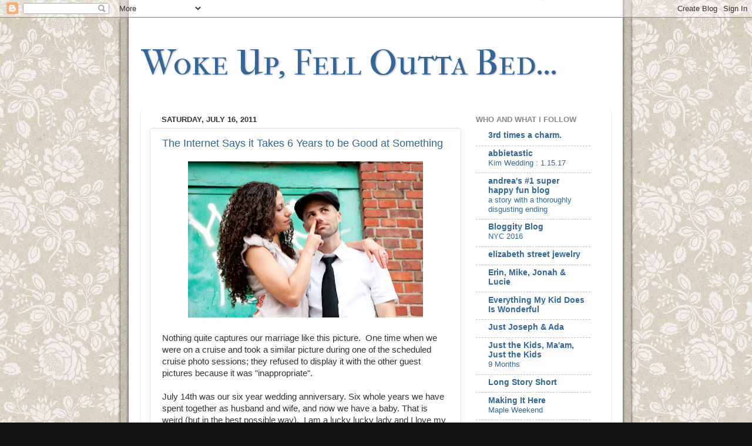

--- FILE ---
content_type: text/html; charset=UTF-8
request_url: https://www.wokeupfellouttabed.com/2011/07/
body_size: 24580
content:
<!DOCTYPE html>
<html class='v2' dir='ltr' lang='en'>
<head>
<link href='https://www.blogger.com/static/v1/widgets/335934321-css_bundle_v2.css' rel='stylesheet' type='text/css'/>
<meta content='width=1100' name='viewport'/>
<meta content='text/html; charset=UTF-8' http-equiv='Content-Type'/>
<meta content='blogger' name='generator'/>
<link href='https://www.wokeupfellouttabed.com/favicon.ico' rel='icon' type='image/x-icon'/>
<link href='http://www.wokeupfellouttabed.com/2011/07/' rel='canonical'/>
<link rel="alternate" type="application/atom+xml" title="Woke Up, Fell Outta Bed... - Atom" href="https://www.wokeupfellouttabed.com/feeds/posts/default" />
<link rel="alternate" type="application/rss+xml" title="Woke Up, Fell Outta Bed... - RSS" href="https://www.wokeupfellouttabed.com/feeds/posts/default?alt=rss" />
<link rel="service.post" type="application/atom+xml" title="Woke Up, Fell Outta Bed... - Atom" href="https://www.blogger.com/feeds/135794817750547060/posts/default" />
<!--Can't find substitution for tag [blog.ieCssRetrofitLinks]-->
<meta content='http://www.wokeupfellouttabed.com/2011/07/' property='og:url'/>
<meta content='Woke Up, Fell Outta Bed...' property='og:title'/>
<meta content='' property='og:description'/>
<title>Woke Up, Fell Outta Bed...: July 2011</title>
<style type='text/css'>@font-face{font-family:'IM Fell French Canon SC';font-style:normal;font-weight:400;font-display:swap;src:url(//fonts.gstatic.com/s/imfellfrenchcanonsc/v23/FBVmdCru5-ifcor2bgq9V89khWcmQghEURY7H0czWhG3IkqG.woff2)format('woff2');unicode-range:U+0000-00FF,U+0131,U+0152-0153,U+02BB-02BC,U+02C6,U+02DA,U+02DC,U+0304,U+0308,U+0329,U+2000-206F,U+20AC,U+2122,U+2191,U+2193,U+2212,U+2215,U+FEFF,U+FFFD;}</style>
<style id='page-skin-1' type='text/css'><!--
/*-----------------------------------------------
Blogger Template Style
Name:     Picture Window
Designer: Josh Peterson
URL:      www.noaesthetic.com
----------------------------------------------- */
/* Variable definitions
====================
<Variable name="keycolor" description="Main Color" type="color" default="#1a222a"/>
<Variable name="body.background" description="Body Background" type="background"
color="#111111" default="#111111 url(//themes.googleusercontent.com/image?id=1OACCYOE0-eoTRTfsBuX1NMN9nz599ufI1Jh0CggPFA_sK80AGkIr8pLtYRpNUKPmwtEa) repeat-x fixed top center"/>
<Group description="Page Text" selector="body">
<Variable name="body.font" description="Font" type="font"
default="normal normal 15px Arial, Tahoma, Helvetica, FreeSans, sans-serif"/>
<Variable name="body.text.color" description="Text Color" type="color" default="#333333"/>
</Group>
<Group description="Backgrounds" selector=".body-fauxcolumns-outer">
<Variable name="body.background.color" description="Outer Background" type="color" default="#296695"/>
<Variable name="header.background.color" description="Header Background" type="color" default="transparent"/>
<Variable name="post.background.color" description="Post Background" type="color" default="#ffffff"/>
</Group>
<Group description="Links" selector=".main-outer">
<Variable name="link.color" description="Link Color" type="color" default="#336699"/>
<Variable name="link.visited.color" description="Visited Color" type="color" default="#6699cc"/>
<Variable name="link.hover.color" description="Hover Color" type="color" default="#33aaff"/>
</Group>
<Group description="Blog Title" selector=".header h1">
<Variable name="header.font" description="Title Font" type="font"
default="normal normal 36px Arial, Tahoma, Helvetica, FreeSans, sans-serif"/>
<Variable name="header.text.color" description="Text Color" type="color" default="#ffffff" />
</Group>
<Group description="Tabs Text" selector=".tabs-inner .widget li a">
<Variable name="tabs.font" description="Font" type="font"
default="normal normal 15px Arial, Tahoma, Helvetica, FreeSans, sans-serif"/>
<Variable name="tabs.text.color" description="Text Color" type="color" default="#ffffff"/>
<Variable name="tabs.selected.text.color" description="Selected Color" type="color" default="#336699"/>
</Group>
<Group description="Tabs Background" selector=".tabs-outer .PageList">
<Variable name="tabs.background.color" description="Background Color" type="color" default="transparent"/>
<Variable name="tabs.selected.background.color" description="Selected Color" type="color" default="transparent"/>
<Variable name="tabs.separator.color" description="Separator Color" type="color" default="transparent"/>
</Group>
<Group description="Post Title" selector="h3.post-title, .comments h4">
<Variable name="post.title.font" description="Title Font" type="font"
default="normal normal 18px Arial, Tahoma, Helvetica, FreeSans, sans-serif"/>
</Group>
<Group description="Date Header" selector=".date-header">
<Variable name="date.header.color" description="Text Color" type="color" default="#333333"/>
</Group>
<Group description="Post" selector=".post">
<Variable name="post.footer.text.color" description="Footer Text Color" type="color" default="#999999"/>
<Variable name="post.border.color" description="Border Color" type="color" default="#dddddd"/>
</Group>
<Group description="Gadgets" selector="h2">
<Variable name="widget.title.font" description="Title Font" type="font"
default="bold normal 13px Arial, Tahoma, Helvetica, FreeSans, sans-serif"/>
<Variable name="widget.title.text.color" description="Title Color" type="color" default="#888888"/>
</Group>
<Group description="Footer" selector=".footer-outer">
<Variable name="footer.text.color" description="Text Color" type="color" default="#cccccc"/>
<Variable name="footer.widget.title.text.color" description="Gadget Title Color" type="color" default="#aaaaaa"/>
</Group>
<Group description="Footer Links" selector=".footer-outer">
<Variable name="footer.link.color" description="Link Color" type="color" default="#99ccee"/>
<Variable name="footer.link.visited.color" description="Visited Color" type="color" default="#77aaee"/>
<Variable name="footer.link.hover.color" description="Hover Color" type="color" default="#33aaff"/>
</Group>
<Variable name="content.margin" description="Content Margin Top" type="length" default="20px"/>
<Variable name="content.padding" description="Content Padding" type="length" default="0"/>
<Variable name="content.background" description="Content Background" type="background"
default="transparent none repeat scroll top left"/>
<Variable name="content.border.radius" description="Content Border Radius" type="length" default="0"/>
<Variable name="content.shadow.spread" description="Content Shadow Spread" type="length" default="0"/>
<Variable name="header.padding" description="Header Padding" type="length" default="0"/>
<Variable name="header.background.gradient" description="Header Gradient" type="url"
default="none"/>
<Variable name="header.border.radius" description="Header Border Radius" type="length" default="0"/>
<Variable name="main.border.radius.top" description="Main Border Radius" type="length" default="20px"/>
<Variable name="footer.border.radius.top" description="Footer Border Radius Top" type="length" default="0"/>
<Variable name="footer.border.radius.bottom" description="Footer Border Radius Bottom" type="length" default="20px"/>
<Variable name="region.shadow.spread" description="Main and Footer Shadow Spread" type="length" default="3px"/>
<Variable name="region.shadow.offset" description="Main and Footer Shadow Offset" type="length" default="1px"/>
<Variable name="tabs.background.gradient" description="Tab Background Gradient" type="url" default="none"/>
<Variable name="tab.selected.background.gradient" description="Selected Tab Background" type="url"
default="url(//www.blogblog.com/1kt/transparent/white80.png)"/>
<Variable name="tab.background" description="Tab Background" type="background"
default="transparent url(//www.blogblog.com/1kt/transparent/black50.png) repeat scroll top left"/>
<Variable name="tab.border.radius" description="Tab Border Radius" type="length" default="10px" />
<Variable name="tab.first.border.radius" description="First Tab Border Radius" type="length" default="10px" />
<Variable name="tabs.border.radius" description="Tabs Border Radius" type="length" default="0" />
<Variable name="tabs.spacing" description="Tab Spacing" type="length" default=".25em"/>
<Variable name="tabs.margin.bottom" description="Tab Margin Bottom" type="length" default="0"/>
<Variable name="tabs.margin.sides" description="Tab Margin Sides" type="length" default="20px"/>
<Variable name="main.background" description="Main Background" type="background"
default="transparent url(//www.blogblog.com/1kt/transparent/white80.png) repeat scroll top left"/>
<Variable name="main.padding.sides" description="Main Padding Sides" type="length" default="20px"/>
<Variable name="footer.background" description="Footer Background" type="background"
default="transparent url(//www.blogblog.com/1kt/transparent/black50.png) repeat scroll top left"/>
<Variable name="post.margin.sides" description="Post Margin Sides" type="length" default="-20px"/>
<Variable name="post.border.radius" description="Post Border Radius" type="length" default="5px"/>
<Variable name="widget.title.text.transform" description="Widget Title Text Transform" type="string" default="uppercase"/>
<Variable name="mobile.background.overlay" description="Mobile Background Overlay" type="string"
default="transparent none repeat scroll top left"/>
<Variable name="startSide" description="Side where text starts in blog language" type="automatic" default="left"/>
<Variable name="endSide" description="Side where text ends in blog language" type="automatic" default="right"/>
*/
/* Content
----------------------------------------------- */
body, .body-fauxcolumn-outer {
font: normal normal 15px Arial, Tahoma, Helvetica, FreeSans, sans-serif;
color: #333333;
background: #111111 url(https://blogger.googleusercontent.com/img/b/R29vZ2xl/AVvXsEizgrDpxhvcb1wPOiRgOdO43vfIJO6_K2t7v6anmvXckNQsOXOqb-zsBwWBn_EHQNNL-Q3xbBw1wan8ZIsPob1PCjeulciD8J-7DnHer4s5aWPF4iVr5pwt_pJ0TVfuPROalNraoJeqZ0c/s0/fdFrLinen.jpg) repeat scroll top center;
}
html body .region-inner {
min-width: 0;
max-width: 100%;
width: auto;
}
.content-outer {
font-size: 90%;
}
a:link {
text-decoration:none;
color: #336699;
}
a:visited {
text-decoration:none;
color: #6699cc;
}
a:hover {
text-decoration:underline;
color: #33aaff;
}
.content-outer {
background: transparent none repeat scroll top left;
-moz-border-radius: 0;
-webkit-border-radius: 0;
-goog-ms-border-radius: 0;
border-radius: 0;
-moz-box-shadow: 0 0 0 rgba(0, 0, 0, .15);
-webkit-box-shadow: 0 0 0 rgba(0, 0, 0, .15);
-goog-ms-box-shadow: 0 0 0 rgba(0, 0, 0, .15);
box-shadow: 0 0 0 rgba(0, 0, 0, .15);
margin: 20px auto;
}
.content-inner {
padding: 0;
}
/* Header
----------------------------------------------- */
.header-outer {
background: transparent none repeat-x scroll top left;
_background-image: none;
color: #336699;
-moz-border-radius: 0;
-webkit-border-radius: 0;
-goog-ms-border-radius: 0;
border-radius: 0;
}
.Header img, .Header #header-inner {
-moz-border-radius: 0;
-webkit-border-radius: 0;
-goog-ms-border-radius: 0;
border-radius: 0;
}
.header-inner .Header .titlewrapper,
.header-inner .Header .descriptionwrapper {
padding-left: 0;
padding-right: 0;
}
.Header h1 {
font: normal normal 60px IM Fell French Canon SC;
text-shadow: 1px 1px 3px rgba(0, 0, 0, 0.3);
}
.Header h1 a {
color: #336699;
}
.Header .description {
font-size: 130%;
}
/* Tabs
----------------------------------------------- */
.tabs-inner {
margin: .5em 20px 0;
padding: 0;
}
.tabs-inner .section {
margin: 0;
}
.tabs-inner .widget ul {
padding: 0;
background: transparent none repeat scroll bottom;
-moz-border-radius: 0;
-webkit-border-radius: 0;
-goog-ms-border-radius: 0;
border-radius: 0;
}
.tabs-inner .widget li {
border: none;
}
.tabs-inner .widget li a {
display: inline-block;
padding: .5em 1em;
margin-right: .25em;
color: #ffffff;
font: normal normal 15px Arial, Tahoma, Helvetica, FreeSans, sans-serif;
-moz-border-radius: 10px 10px 0 0;
-webkit-border-top-left-radius: 10px;
-webkit-border-top-right-radius: 10px;
-goog-ms-border-radius: 10px 10px 0 0;
border-radius: 10px 10px 0 0;
background: transparent url(//www.blogblog.com/1kt/transparent/black50.png) repeat scroll top left;
border-right: 1px solid transparent;
}
.tabs-inner .widget li:first-child a {
padding-left: 1.25em;
-moz-border-radius-topleft: 10px;
-moz-border-radius-bottomleft: 0;
-webkit-border-top-left-radius: 10px;
-webkit-border-bottom-left-radius: 0;
-goog-ms-border-top-left-radius: 10px;
-goog-ms-border-bottom-left-radius: 0;
border-top-left-radius: 10px;
border-bottom-left-radius: 0;
}
.tabs-inner .widget li.selected a,
.tabs-inner .widget li a:hover {
position: relative;
z-index: 1;
background: transparent url(//www.blogblog.com/1kt/transparent/white80.png) repeat scroll bottom;
color: #336699;
-moz-box-shadow: 0 0 3px rgba(0, 0, 0, .15);
-webkit-box-shadow: 0 0 3px rgba(0, 0, 0, .15);
-goog-ms-box-shadow: 0 0 3px rgba(0, 0, 0, .15);
box-shadow: 0 0 3px rgba(0, 0, 0, .15);
}
/* Headings
----------------------------------------------- */
h2 {
font: bold normal 13px Arial, Tahoma, Helvetica, FreeSans, sans-serif;
text-transform: uppercase;
color: #888888;
margin: .5em 0;
}
/* Main
----------------------------------------------- */
.main-outer {
background: transparent url(//www.blogblog.com/1kt/transparent/white80.png) repeat scroll top left;
-moz-border-radius: 20px 20px 0 0;
-webkit-border-top-left-radius: 20px;
-webkit-border-top-right-radius: 20px;
-webkit-border-bottom-left-radius: 0;
-webkit-border-bottom-right-radius: 0;
-goog-ms-border-radius: 20px 20px 0 0;
border-radius: 20px 20px 0 0;
-moz-box-shadow: 0 1px 3px rgba(0, 0, 0, .15);
-webkit-box-shadow: 0 1px 3px rgba(0, 0, 0, .15);
-goog-ms-box-shadow: 0 1px 3px rgba(0, 0, 0, .15);
box-shadow: 0 1px 3px rgba(0, 0, 0, .15);
}
.main-inner {
padding: 15px 20px 20px;
}
.main-inner .column-center-inner {
padding: 0 0;
}
.main-inner .column-left-inner {
padding-left: 0;
}
.main-inner .column-right-inner {
padding-right: 0;
}
/* Posts
----------------------------------------------- */
h3.post-title {
margin: 0;
font: normal normal 18px Arial, Tahoma, Helvetica, FreeSans, sans-serif;
}
.comments h4 {
margin: 1em 0 0;
font: normal normal 18px Arial, Tahoma, Helvetica, FreeSans, sans-serif;
}
.date-header span {
color: #333333;
}
.post-outer {
background-color: #ffffff;
border: solid 1px #dddddd;
-moz-border-radius: 5px;
-webkit-border-radius: 5px;
border-radius: 5px;
-goog-ms-border-radius: 5px;
padding: 15px 20px;
margin: 0 -20px 20px;
}
.post-body {
line-height: 1.4;
font-size: 110%;
position: relative;
}
.post-header {
margin: 0 0 1.5em;
color: #999999;
line-height: 1.6;
}
.post-footer {
margin: .5em 0 0;
color: #999999;
line-height: 1.6;
}
#blog-pager {
font-size: 140%
}
#comments .comment-author {
padding-top: 1.5em;
border-top: dashed 1px #ccc;
border-top: dashed 1px rgba(128, 128, 128, .5);
background-position: 0 1.5em;
}
#comments .comment-author:first-child {
padding-top: 0;
border-top: none;
}
.avatar-image-container {
margin: .2em 0 0;
}
/* Comments
----------------------------------------------- */
.comments .comments-content .icon.blog-author {
background-repeat: no-repeat;
background-image: url([data-uri]);
}
.comments .comments-content .loadmore a {
border-top: 1px solid #33aaff;
border-bottom: 1px solid #33aaff;
}
.comments .continue {
border-top: 2px solid #33aaff;
}
/* Widgets
----------------------------------------------- */
.widget ul, .widget #ArchiveList ul.flat {
padding: 0;
list-style: none;
}
.widget ul li, .widget #ArchiveList ul.flat li {
border-top: dashed 1px #ccc;
border-top: dashed 1px rgba(128, 128, 128, .5);
}
.widget ul li:first-child, .widget #ArchiveList ul.flat li:first-child {
border-top: none;
}
.widget .post-body ul {
list-style: disc;
}
.widget .post-body ul li {
border: none;
}
/* Footer
----------------------------------------------- */
.footer-outer {
color:#cccccc;
background: transparent url(//www.blogblog.com/1kt/transparent/black50.png) repeat scroll top left;
-moz-border-radius: 0 0 20px 20px;
-webkit-border-top-left-radius: 0;
-webkit-border-top-right-radius: 0;
-webkit-border-bottom-left-radius: 20px;
-webkit-border-bottom-right-radius: 20px;
-goog-ms-border-radius: 0 0 20px 20px;
border-radius: 0 0 20px 20px;
-moz-box-shadow: 0 1px 3px rgba(0, 0, 0, .15);
-webkit-box-shadow: 0 1px 3px rgba(0, 0, 0, .15);
-goog-ms-box-shadow: 0 1px 3px rgba(0, 0, 0, .15);
box-shadow: 0 1px 3px rgba(0, 0, 0, .15);
}
.footer-inner {
padding: 10px 20px 20px;
}
.footer-outer a {
color: #99ccee;
}
.footer-outer a:visited {
color: #77aaee;
}
.footer-outer a:hover {
color: #33aaff;
}
.footer-outer .widget h2 {
color: #aaaaaa;
}
/* Mobile
----------------------------------------------- */
html body.mobile {
height: auto;
}
html body.mobile {
min-height: 480px;
background-size: 100% auto;
}
.mobile .body-fauxcolumn-outer {
background: transparent none repeat scroll top left;
}
html .mobile .mobile-date-outer, html .mobile .blog-pager {
border-bottom: none;
background: transparent url(//www.blogblog.com/1kt/transparent/white80.png) repeat scroll top left;
margin-bottom: 10px;
}
.mobile .date-outer {
background: transparent url(//www.blogblog.com/1kt/transparent/white80.png) repeat scroll top left;
}
.mobile .header-outer, .mobile .main-outer,
.mobile .post-outer, .mobile .footer-outer {
-moz-border-radius: 0;
-webkit-border-radius: 0;
-goog-ms-border-radius: 0;
border-radius: 0;
}
.mobile .content-outer,
.mobile .main-outer,
.mobile .post-outer {
background: inherit;
border: none;
}
.mobile .content-outer {
font-size: 100%;
}
.mobile-link-button {
background-color: #336699;
}
.mobile-link-button a:link, .mobile-link-button a:visited {
color: #ffffff;
}
.mobile-index-contents {
color: #333333;
}
.mobile .tabs-inner .PageList .widget-content {
background: transparent url(//www.blogblog.com/1kt/transparent/white80.png) repeat scroll bottom;
color: #336699;
}
.mobile .tabs-inner .PageList .widget-content .pagelist-arrow {
border-left: 1px solid transparent;
}

--></style>
<style id='template-skin-1' type='text/css'><!--
body {
min-width: 800px;
}
.content-outer, .content-fauxcolumn-outer, .region-inner {
min-width: 800px;
max-width: 800px;
_width: 800px;
}
.main-inner .columns {
padding-left: 0px;
padding-right: 240px;
}
.main-inner .fauxcolumn-center-outer {
left: 0px;
right: 240px;
/* IE6 does not respect left and right together */
_width: expression(this.parentNode.offsetWidth -
parseInt("0px") -
parseInt("240px") + 'px');
}
.main-inner .fauxcolumn-left-outer {
width: 0px;
}
.main-inner .fauxcolumn-right-outer {
width: 240px;
}
.main-inner .column-left-outer {
width: 0px;
right: 100%;
margin-left: -0px;
}
.main-inner .column-right-outer {
width: 240px;
margin-right: -240px;
}
#layout {
min-width: 0;
}
#layout .content-outer {
min-width: 0;
width: 800px;
}
#layout .region-inner {
min-width: 0;
width: auto;
}
body#layout div.add_widget {
padding: 8px;
}
body#layout div.add_widget a {
margin-left: 32px;
}
--></style>
<style>
    body {background-image:url(\/\/2.bp.blogspot.com\/-iKAyRu4c0I4\/UG8E-WHT_mI\/AAAAAAAADvs\/P8dyPL-a3LQ\/s0\/fdFrLinen.jpg);}
    
@media (max-width: 200px) { body {background-image:url(\/\/2.bp.blogspot.com\/-iKAyRu4c0I4\/UG8E-WHT_mI\/AAAAAAAADvs\/P8dyPL-a3LQ\/w200\/fdFrLinen.jpg);}}
@media (max-width: 400px) and (min-width: 201px) { body {background-image:url(\/\/2.bp.blogspot.com\/-iKAyRu4c0I4\/UG8E-WHT_mI\/AAAAAAAADvs\/P8dyPL-a3LQ\/w400\/fdFrLinen.jpg);}}
@media (max-width: 800px) and (min-width: 401px) { body {background-image:url(\/\/2.bp.blogspot.com\/-iKAyRu4c0I4\/UG8E-WHT_mI\/AAAAAAAADvs\/P8dyPL-a3LQ\/w800\/fdFrLinen.jpg);}}
@media (max-width: 1200px) and (min-width: 801px) { body {background-image:url(\/\/2.bp.blogspot.com\/-iKAyRu4c0I4\/UG8E-WHT_mI\/AAAAAAAADvs\/P8dyPL-a3LQ\/w1200\/fdFrLinen.jpg);}}
/* Last tag covers anything over one higher than the previous max-size cap. */
@media (min-width: 1201px) { body {background-image:url(\/\/2.bp.blogspot.com\/-iKAyRu4c0I4\/UG8E-WHT_mI\/AAAAAAAADvs\/P8dyPL-a3LQ\/w1600\/fdFrLinen.jpg);}}
  </style>
<link href='https://www.blogger.com/dyn-css/authorization.css?targetBlogID=135794817750547060&amp;zx=3e6f41cd-516a-4a6a-b068-f1dcd9f6bb8d' media='none' onload='if(media!=&#39;all&#39;)media=&#39;all&#39;' rel='stylesheet'/><noscript><link href='https://www.blogger.com/dyn-css/authorization.css?targetBlogID=135794817750547060&amp;zx=3e6f41cd-516a-4a6a-b068-f1dcd9f6bb8d' rel='stylesheet'/></noscript>
<meta name='google-adsense-platform-account' content='ca-host-pub-1556223355139109'/>
<meta name='google-adsense-platform-domain' content='blogspot.com'/>

</head>
<body class='loading'>
<div class='navbar section' id='navbar' name='Navbar'><div class='widget Navbar' data-version='1' id='Navbar1'><script type="text/javascript">
    function setAttributeOnload(object, attribute, val) {
      if(window.addEventListener) {
        window.addEventListener('load',
          function(){ object[attribute] = val; }, false);
      } else {
        window.attachEvent('onload', function(){ object[attribute] = val; });
      }
    }
  </script>
<div id="navbar-iframe-container"></div>
<script type="text/javascript" src="https://apis.google.com/js/platform.js"></script>
<script type="text/javascript">
      gapi.load("gapi.iframes:gapi.iframes.style.bubble", function() {
        if (gapi.iframes && gapi.iframes.getContext) {
          gapi.iframes.getContext().openChild({
              url: 'https://www.blogger.com/navbar/135794817750547060?origin\x3dhttps://www.wokeupfellouttabed.com',
              where: document.getElementById("navbar-iframe-container"),
              id: "navbar-iframe"
          });
        }
      });
    </script><script type="text/javascript">
(function() {
var script = document.createElement('script');
script.type = 'text/javascript';
script.src = '//pagead2.googlesyndication.com/pagead/js/google_top_exp.js';
var head = document.getElementsByTagName('head')[0];
if (head) {
head.appendChild(script);
}})();
</script>
</div></div>
<div class='body-fauxcolumns'>
<div class='fauxcolumn-outer body-fauxcolumn-outer'>
<div class='cap-top'>
<div class='cap-left'></div>
<div class='cap-right'></div>
</div>
<div class='fauxborder-left'>
<div class='fauxborder-right'></div>
<div class='fauxcolumn-inner'>
</div>
</div>
<div class='cap-bottom'>
<div class='cap-left'></div>
<div class='cap-right'></div>
</div>
</div>
</div>
<div class='content'>
<div class='content-fauxcolumns'>
<div class='fauxcolumn-outer content-fauxcolumn-outer'>
<div class='cap-top'>
<div class='cap-left'></div>
<div class='cap-right'></div>
</div>
<div class='fauxborder-left'>
<div class='fauxborder-right'></div>
<div class='fauxcolumn-inner'>
</div>
</div>
<div class='cap-bottom'>
<div class='cap-left'></div>
<div class='cap-right'></div>
</div>
</div>
</div>
<div class='content-outer'>
<div class='content-cap-top cap-top'>
<div class='cap-left'></div>
<div class='cap-right'></div>
</div>
<div class='fauxborder-left content-fauxborder-left'>
<div class='fauxborder-right content-fauxborder-right'></div>
<div class='content-inner'>
<header>
<div class='header-outer'>
<div class='header-cap-top cap-top'>
<div class='cap-left'></div>
<div class='cap-right'></div>
</div>
<div class='fauxborder-left header-fauxborder-left'>
<div class='fauxborder-right header-fauxborder-right'></div>
<div class='region-inner header-inner'>
<div class='header section' id='header' name='Header'><div class='widget Header' data-version='1' id='Header1'>
<div id='header-inner'>
<div class='titlewrapper'>
<h1 class='title'>
<a href='https://www.wokeupfellouttabed.com/'>
Woke Up, Fell Outta Bed...
</a>
</h1>
</div>
<div class='descriptionwrapper'>
<p class='description'><span>
</span></p>
</div>
</div>
</div></div>
</div>
</div>
<div class='header-cap-bottom cap-bottom'>
<div class='cap-left'></div>
<div class='cap-right'></div>
</div>
</div>
</header>
<div class='tabs-outer'>
<div class='tabs-cap-top cap-top'>
<div class='cap-left'></div>
<div class='cap-right'></div>
</div>
<div class='fauxborder-left tabs-fauxborder-left'>
<div class='fauxborder-right tabs-fauxborder-right'></div>
<div class='region-inner tabs-inner'>
<div class='tabs no-items section' id='crosscol' name='Cross-Column'></div>
<div class='tabs no-items section' id='crosscol-overflow' name='Cross-Column 2'></div>
</div>
</div>
<div class='tabs-cap-bottom cap-bottom'>
<div class='cap-left'></div>
<div class='cap-right'></div>
</div>
</div>
<div class='main-outer'>
<div class='main-cap-top cap-top'>
<div class='cap-left'></div>
<div class='cap-right'></div>
</div>
<div class='fauxborder-left main-fauxborder-left'>
<div class='fauxborder-right main-fauxborder-right'></div>
<div class='region-inner main-inner'>
<div class='columns fauxcolumns'>
<div class='fauxcolumn-outer fauxcolumn-center-outer'>
<div class='cap-top'>
<div class='cap-left'></div>
<div class='cap-right'></div>
</div>
<div class='fauxborder-left'>
<div class='fauxborder-right'></div>
<div class='fauxcolumn-inner'>
</div>
</div>
<div class='cap-bottom'>
<div class='cap-left'></div>
<div class='cap-right'></div>
</div>
</div>
<div class='fauxcolumn-outer fauxcolumn-left-outer'>
<div class='cap-top'>
<div class='cap-left'></div>
<div class='cap-right'></div>
</div>
<div class='fauxborder-left'>
<div class='fauxborder-right'></div>
<div class='fauxcolumn-inner'>
</div>
</div>
<div class='cap-bottom'>
<div class='cap-left'></div>
<div class='cap-right'></div>
</div>
</div>
<div class='fauxcolumn-outer fauxcolumn-right-outer'>
<div class='cap-top'>
<div class='cap-left'></div>
<div class='cap-right'></div>
</div>
<div class='fauxborder-left'>
<div class='fauxborder-right'></div>
<div class='fauxcolumn-inner'>
</div>
</div>
<div class='cap-bottom'>
<div class='cap-left'></div>
<div class='cap-right'></div>
</div>
</div>
<!-- corrects IE6 width calculation -->
<div class='columns-inner'>
<div class='column-center-outer'>
<div class='column-center-inner'>
<div class='main section' id='main' name='Main'><div class='widget Blog' data-version='1' id='Blog1'>
<div class='blog-posts hfeed'>

          <div class="date-outer">
        
<h2 class='date-header'><span>Saturday, July 16, 2011</span></h2>

          <div class="date-posts">
        
<div class='post-outer'>
<div class='post hentry uncustomized-post-template' itemprop='blogPost' itemscope='itemscope' itemtype='http://schema.org/BlogPosting'>
<meta content='https://blogger.googleusercontent.com/img/b/R29vZ2xl/AVvXsEhTXGdtmX4AsJnwQ7Y4heZI1p9JsGRY7EyNR8XuutAZXjg-pTKfXoTZZwZC09UIoFxt-gYxFvyxb18wxORML2BIO1kNu7hinMlTuZBPrVLYeoyud_N90kCtn7m6N6vW4M37km9WeMHVzuM/s400/09072009maready_205.jpg' itemprop='image_url'/>
<meta content='135794817750547060' itemprop='blogId'/>
<meta content='2301182223106849272' itemprop='postId'/>
<a name='2301182223106849272'></a>
<h3 class='post-title entry-title' itemprop='name'>
<a href='https://www.wokeupfellouttabed.com/2011/07/internet-says-it-takes-6-years-to-be.html'>The Internet Says it Takes 6 Years to be Good at Something</a>
</h3>
<div class='post-header'>
<div class='post-header-line-1'></div>
</div>
<div class='post-body entry-content' id='post-body-2301182223106849272' itemprop='description articleBody'>
<div class="separator" style="clear: both; text-align: center;"><a href="https://blogger.googleusercontent.com/img/b/R29vZ2xl/AVvXsEhTXGdtmX4AsJnwQ7Y4heZI1p9JsGRY7EyNR8XuutAZXjg-pTKfXoTZZwZC09UIoFxt-gYxFvyxb18wxORML2BIO1kNu7hinMlTuZBPrVLYeoyud_N90kCtn7m6N6vW4M37km9WeMHVzuM/s1600/09072009maready_205.jpg" imageanchor="1" style="margin-left: 1em; margin-right: 1em;"><img border="0" height="266" src="https://blogger.googleusercontent.com/img/b/R29vZ2xl/AVvXsEhTXGdtmX4AsJnwQ7Y4heZI1p9JsGRY7EyNR8XuutAZXjg-pTKfXoTZZwZC09UIoFxt-gYxFvyxb18wxORML2BIO1kNu7hinMlTuZBPrVLYeoyud_N90kCtn7m6N6vW4M37km9WeMHVzuM/s400/09072009maready_205.jpg" width="400" /></a></div><br />
Nothing quite captures our marriage like this picture.&nbsp; One time when we were on a cruise and took a similar picture during one of the scheduled cruise photo sessions; they refused to display it with the other guest pictures because it was "inappropriate".&nbsp; <br />
<br />
July 14th was our six year wedding anniversary. Six whole years we have spent together as husband and wife, and now we have a baby. That is weird (but in the best possible way).&nbsp; I am a lucky lucky lady and I love my husband.&nbsp; He is a good man, a good father and a very good husband (these of course are all understatements).&nbsp; Like I said in his birthday post, I could list an infinite amount of things that make him wonderful, but I like to keep those to myself. If you know him, you know a few of them.&nbsp; Happy Anniversary to us!<br />
<br />
All of these&nbsp; pictures on this post were taken by our dear and talented friend <a href="http://shannonroddy.com/">Shannon Roddy</a>.&nbsp; She can capture love and personality like no other.&nbsp; Take a look at her<a href="http://shannonroddy.com/blog/"> photo blog</a>- she really is a terrific photographer.&nbsp; Thank you again Shannon for taking these pictures of us, and for making it SOOOOO easy and comfortable.<br />
<br />
<div class="separator" style="clear: both; text-align: center;"><a href="https://blogger.googleusercontent.com/img/b/R29vZ2xl/AVvXsEh7IoMn4yZuo5V1IVVisQLKISco28cC_lJjObKpFLyilQU5PITG3vM8lYCNNCx1o8-IJjL9NtNN-MLU0GuqaWvJBDShsctIAxkiaCD707-8vMabdmExBZhicLLj8IuoF495Jtica_HKwj8/s1600/_MG_8341.jpg" imageanchor="1" style="margin-left: 1em; margin-right: 1em;"><img border="0" height="266" src="https://blogger.googleusercontent.com/img/b/R29vZ2xl/AVvXsEh7IoMn4yZuo5V1IVVisQLKISco28cC_lJjObKpFLyilQU5PITG3vM8lYCNNCx1o8-IJjL9NtNN-MLU0GuqaWvJBDShsctIAxkiaCD707-8vMabdmExBZhicLLj8IuoF495Jtica_HKwj8/s400/_MG_8341.jpg" width="400" /></a></div><br />
<div class="separator" style="clear: both; text-align: center;"><a href="https://blogger.googleusercontent.com/img/b/R29vZ2xl/AVvXsEjJzbhEzdJNUVQitve7biWZbryfkoKExSH_nBGBR2zuUcjz-OyMPlvNVW3IzHDNsA-s_cTxn9UKouDcfygP8LkvdxMQOqrWLpVO2tgt9va_hvQoyIlWd_A9FOdEoZbYrEnI-nm6yTJrjIs/s1600/09072009maready_105.jpg" imageanchor="1" style="margin-left: 1em; margin-right: 1em;"><img border="0" height="266" src="https://blogger.googleusercontent.com/img/b/R29vZ2xl/AVvXsEjJzbhEzdJNUVQitve7biWZbryfkoKExSH_nBGBR2zuUcjz-OyMPlvNVW3IzHDNsA-s_cTxn9UKouDcfygP8LkvdxMQOqrWLpVO2tgt9va_hvQoyIlWd_A9FOdEoZbYrEnI-nm6yTJrjIs/s400/09072009maready_105.jpg" width="400" /></a></div><div class="separator" style="clear: both; text-align: center;"><a href="https://blogger.googleusercontent.com/img/b/R29vZ2xl/AVvXsEhs3h9Qcek5eL7L96dQzDEcZObfjJi_5jZoPIIMsfTW6d097XTRfdbPhdmvn2CMb4l1FloC4lYusC8VdlXMCavTIZ3nsXa72Uo-ABt74XdZi5v1SOQFJ4Q7w_m3yrcNCpe1wUh36eWiaPw/s1600/09072009maready_171.jpg" imageanchor="1" style="margin-left: 1em; margin-right: 1em;"><img border="0" height="213" src="https://blogger.googleusercontent.com/img/b/R29vZ2xl/AVvXsEhs3h9Qcek5eL7L96dQzDEcZObfjJi_5jZoPIIMsfTW6d097XTRfdbPhdmvn2CMb4l1FloC4lYusC8VdlXMCavTIZ3nsXa72Uo-ABt74XdZi5v1SOQFJ4Q7w_m3yrcNCpe1wUh36eWiaPw/s320/09072009maready_171.jpg" width="320" /></a></div><br />
<div class="separator" style="clear: both; text-align: center;"><a href="https://blogger.googleusercontent.com/img/b/R29vZ2xl/AVvXsEgTkh9t3G-T66Wx2mPuwPgwltPaoVWIc0e0xCkj0LC0wjXbrvczRgbac2oycjBIkkxXTis-n9hFs2Fk3r6VUIegBex-pGKSzRONp66yquHw1DSYE4bWuoPbyGbGbo44c8t4xh3SgplcMBs/s1600/09072009maready_328.jpg" imageanchor="1" style="margin-left: 1em; margin-right: 1em;"><img border="0" height="266" src="https://blogger.googleusercontent.com/img/b/R29vZ2xl/AVvXsEgTkh9t3G-T66Wx2mPuwPgwltPaoVWIc0e0xCkj0LC0wjXbrvczRgbac2oycjBIkkxXTis-n9hFs2Fk3r6VUIegBex-pGKSzRONp66yquHw1DSYE4bWuoPbyGbGbo44c8t4xh3SgplcMBs/s400/09072009maready_328.jpg" width="400" /></a></div><br />
<div class="separator" style="clear: both; text-align: center;"><a href="https://blogger.googleusercontent.com/img/b/R29vZ2xl/AVvXsEi8s1hAK6aRKEZG409pnn-22w-wGPzW2iye5X2Q-0GA3j2R5WjcxJFXM8hAgP0YrNLiTKIIYXg6pJFmmksLvbsIL7KS7qa8G1kBFaOeCzRa1kmai3_GKIEez_-fqO1qGd7HPruRfC1OZLE/s1600/09072009maready_354.jpg" imageanchor="1" style="margin-left: 1em; margin-right: 1em;"><img border="0" height="292" src="https://blogger.googleusercontent.com/img/b/R29vZ2xl/AVvXsEi8s1hAK6aRKEZG409pnn-22w-wGPzW2iye5X2Q-0GA3j2R5WjcxJFXM8hAgP0YrNLiTKIIYXg6pJFmmksLvbsIL7KS7qa8G1kBFaOeCzRa1kmai3_GKIEez_-fqO1qGd7HPruRfC1OZLE/s400/09072009maready_354.jpg" width="400" /></a></div><br />
<div class="separator" style="clear: both; text-align: center;"><a href="https://blogger.googleusercontent.com/img/b/R29vZ2xl/AVvXsEiDK7wkibuCtGl1knRKkniCOeFrU3IwwACyR4fSjeoM6iJOxByW-Fsf85OIB0hZGg2tb-5vPfQccCli9RvX-UKw8PLkDx9-nUpM-cISesVRyFAA9l-h215CnHV0si4rtDwGGcLErA4rpF4/s1600/09072009maready_428.jpg" imageanchor="1" style="margin-left: 1em; margin-right: 1em;"><img border="0" height="320" src="https://blogger.googleusercontent.com/img/b/R29vZ2xl/AVvXsEiDK7wkibuCtGl1knRKkniCOeFrU3IwwACyR4fSjeoM6iJOxByW-Fsf85OIB0hZGg2tb-5vPfQccCli9RvX-UKw8PLkDx9-nUpM-cISesVRyFAA9l-h215CnHV0si4rtDwGGcLErA4rpF4/s320/09072009maready_428.jpg" width="213" /></a></div><br />
<span id="goog_1717110092"></span><span id="goog_1717110093"></span>
<div style='clear: both;'></div>
</div>
<div class='post-footer'>
<div class='post-footer-line post-footer-line-1'>
<span class='post-author vcard'>
Posted by
<span class='fn' itemprop='author' itemscope='itemscope' itemtype='http://schema.org/Person'>
<meta content='https://www.blogger.com/profile/16124479236294513435' itemprop='url'/>
<a class='g-profile' href='https://www.blogger.com/profile/16124479236294513435' rel='author' title='author profile'>
<span itemprop='name'>Ylrac</span>
</a>
</span>
</span>
<span class='post-timestamp'>
at
<meta content='http://www.wokeupfellouttabed.com/2011/07/internet-says-it-takes-6-years-to-be.html' itemprop='url'/>
<a class='timestamp-link' href='https://www.wokeupfellouttabed.com/2011/07/internet-says-it-takes-6-years-to-be.html' rel='bookmark' title='permanent link'><abbr class='published' itemprop='datePublished' title='2011-07-16T01:34:00-04:00'>1:34&#8239;AM</abbr></a>
</span>
<span class='post-comment-link'>
<a class='comment-link' href='https://www.wokeupfellouttabed.com/2011/07/internet-says-it-takes-6-years-to-be.html#comment-form' onclick=''>
3 comments:
  </a>
</span>
<span class='post-icons'>
<span class='item-control blog-admin pid-2090870686'>
<a href='https://www.blogger.com/post-edit.g?blogID=135794817750547060&postID=2301182223106849272&from=pencil' title='Edit Post'>
<img alt='' class='icon-action' height='18' src='https://resources.blogblog.com/img/icon18_edit_allbkg.gif' width='18'/>
</a>
</span>
</span>
<div class='post-share-buttons goog-inline-block'>
</div>
</div>
<div class='post-footer-line post-footer-line-2'>
<span class='post-labels'>
Labels:
<a href='https://www.wokeupfellouttabed.com/search/label/Anniversary' rel='tag'>Anniversary</a>,
<a href='https://www.wokeupfellouttabed.com/search/label/photography' rel='tag'>photography</a>,
<a href='https://www.wokeupfellouttabed.com/search/label/photos' rel='tag'>photos</a>,
<a href='https://www.wokeupfellouttabed.com/search/label/Shannon%20Roddy' rel='tag'>Shannon Roddy</a>
</span>
</div>
<div class='post-footer-line post-footer-line-3'>
<span class='post-location'>
</span>
</div>
</div>
</div>
</div>

          </div></div>
        

          <div class="date-outer">
        
<h2 class='date-header'><span>Monday, July 11, 2011</span></h2>

          <div class="date-posts">
        
<div class='post-outer'>
<div class='post hentry uncustomized-post-template' itemprop='blogPost' itemscope='itemscope' itemtype='http://schema.org/BlogPosting'>
<meta content='https://blogger.googleusercontent.com/img/b/R29vZ2xl/AVvXsEh5BIqgyy5s8UmtzQVtSgsqwFhL34goEIPr4wq4MiZzn1t937mWipTsadZuBJXXlp5RXQtxuOMVz8bMZOkg29UDs7yYRKjlFRUeEiRzmCxMMQcTRR8o_v3sL15uq2yMbb4NaNy9OWpbdmw/s320/IMG_0659.JPG' itemprop='image_url'/>
<meta content='135794817750547060' itemprop='blogId'/>
<meta content='7542134895662513502' itemprop='postId'/>
<a name='7542134895662513502'></a>
<h3 class='post-title entry-title' itemprop='name'>
<a href='https://www.wokeupfellouttabed.com/2011/07/eat-play-love.html'>Eat, Play, Love</a>
</h3>
<div class='post-header'>
<div class='post-header-line-1'></div>
</div>
<div class='post-body entry-content' id='post-body-7542134895662513502' itemprop='description articleBody'>
So far the boy loves fruit and vegetables and the only thing he gagged on (litterally gagged) was hard boiled egg yolk.&nbsp; I will not be feeding him that again anytime soon.&nbsp; He'll try and eat just about anything, but what he loves are figs, avocado,&nbsp;berries, beets&nbsp;and raw zucchini sticks.&nbsp; I've also been giving him toast with yogurt or other mild spreadables and he likes that too.&nbsp; It's easy to feed him now that he is older and can digest better. We just keep things super simple, natural and organic.&nbsp; He makes such a mess and that is so fun to watch. <br />
<div class="separator" style="clear: both; text-align: center;"></div><div class="separator" style="clear: both; text-align: center;"><a href="https://blogger.googleusercontent.com/img/b/R29vZ2xl/AVvXsEh5BIqgyy5s8UmtzQVtSgsqwFhL34goEIPr4wq4MiZzn1t937mWipTsadZuBJXXlp5RXQtxuOMVz8bMZOkg29UDs7yYRKjlFRUeEiRzmCxMMQcTRR8o_v3sL15uq2yMbb4NaNy9OWpbdmw/s1600/IMG_0659.JPG" imageanchor="1" style="margin-left: 1em; margin-right: 1em;"><img border="0" height="240" /></a></div><br />
<div class="separator" style="clear: both; text-align: center;"><a href="https://blogger.googleusercontent.com/img/b/R29vZ2xl/AVvXsEhz00_2gbRSCj99VR30SRLyfGIsHsoThLm03CgdB-nPLB3r9oB-a05ET-X-d6-s8jQtjXnz0pK5mgdoDp6XK0BkCXiDDO34a1CpDg3uBgS8PhQrNhfaVSQlmyzKLoTa-ewyRCIy6ze0BBs/s1600/IMG_0660.JPG" imageanchor="1" style="margin-left: 1em; margin-right: 1em;"><img border="0" height="320" /></a></div><br />
<div class="separator" style="clear: both; text-align: center;"><a href="https://blogger.googleusercontent.com/img/b/R29vZ2xl/AVvXsEiiFwczaGdZFBYhEO720CnnVwa305EAuJw95cMO_0J6jtpX8srAl7bBTbfUrXXHJ2Lrg5hD-LUHstujSub9qxqUdFa3OHUr1QVwRLptuB_x4NfQEZPxKU51P37h2RpYNljKO42a5wXjlk0/s1600/IMG_0677.JPG" imageanchor="1" style="margin-left: 1em; margin-right: 1em;"><img border="0" height="240" /></a></div><br />
<div class="separator" style="clear: both; text-align: center;"><a href="https://blogger.googleusercontent.com/img/b/R29vZ2xl/AVvXsEhvZaiDfC7W_fuAw7OU4oFXsZnhqQXvoHfXof4wj6zIw5GLrFP23P3U53Mn3l50hoi656CdRvWB1eXnrVwJfLKOzFBPPL1PsZCysShyphenhyphenYSKZsyoSXqvpeoVKxk4lD4UmVGodXZYOFuwNphc/s1600/IMG_0678.JPG" imageanchor="1" style="margin-left: 1em; margin-right: 1em;"><img border="0" height="240" /></a></div><br />
<div class="separator" style="clear: both; text-align: center;"><a href="https://blogger.googleusercontent.com/img/b/R29vZ2xl/AVvXsEgSuKW9HJxttbb35IWjnPlLjAbhhF8vJPFk_hev6sKKSAPYId2s34YGkZ0d2spvFeL9XGmrbpPf94afyJsph3B8UzoAm16oBBpMHvqErJRLjuu_Zn5DziWWiNuhVLJZshhAj6qGla-2axA/s1600/IMG_0663.JPG" imageanchor="1" style="margin-left: 1em; margin-right: 1em;"><img border="0" height="320" /></a></div><br />
<table align="center" cellpadding="0" cellspacing="0" class="tr-caption-container" style="margin-left: auto; margin-right: auto; text-align: center;"><tbody>
<tr><td style="text-align: center;"><a href="https://blogger.googleusercontent.com/img/b/R29vZ2xl/AVvXsEiovSGhgCjQ25aZg08v9w28TDveQZMAoKwXk_pud5AXuFMmKR0npyh1duoxtWTLAMe-LEfq5CcsNkqOS5aeNXB2cwWMaRIjU4iUvYcyNBGjI0ZbCdT23_wOxzirqn6wkKLi7AM9zeul47o/s1600/IMG_0684.JPG" imageanchor="1" style="margin-left: auto; margin-right: auto;"><img border="0" height="320" /></a></td></tr>
<tr><td class="tr-caption" style="text-align: center;">i think it is so funny how he sits with his one leg up. Straight chillin</td></tr>
</tbody></table><br />
<div class="separator" style="clear: both; text-align: center;"><a href="https://blogger.googleusercontent.com/img/b/R29vZ2xl/AVvXsEiicy7pNQznRPEAV9TmQkc2sBLBKWBy9Bpc1MVX55qQsc9JdOd7ANiruAPh461JuZYhfvwDcwVCEXfKwiagR1G9AFD5QyyBQdia5wbFbEcyq3ABsUlQS6GtQJr7wHJR_tEPXZFPihcN6eU/s1600/IMG_0691.JPG" imageanchor="1" style="margin-left: 1em; margin-right: 1em;"><img border="0" height="240" /></a></div><br />
<div class="separator" style="clear: both; text-align: center;"><a href="https://blogger.googleusercontent.com/img/b/R29vZ2xl/AVvXsEgO-0qWpCdElXGzAvbt35Em_ne4i9pgFadRgkguTet0Reu0SvxrFMiUUqmOH_Ya3aBmapG-sZyOqft8e-Gk6rPZ8Y4_kKgtesT1CyWOKJt6-mwp2fbZb_oq86UYECi92dBrxImwjRsW1RY/s1600/IMG_0701.JPG" imageanchor="1" style="margin-left: 1em; margin-right: 1em;"><img border="0" height="240" /></a></div><br />
<div class="separator" style="clear: both; text-align: center;"><a href="https://blogger.googleusercontent.com/img/b/R29vZ2xl/AVvXsEiyaM9WTKSg_YdTAOIjQwns_WSJM5t_llp0AlVvPR-I8grS5RoUZLros-T70RKSYiu9OYPrhcwoxiN7061m410dHh4iXHQH5hPQ5vyjbptOmTYg4G092IT8hIZkMtnUIS9f-CdfHPVlkTs/s1600/IMG_0709.JPG" imageanchor="1" style="margin-left: 1em; margin-right: 1em;"><img border="0" height="320" /></a></div><br />
<div class="separator" style="clear: both; text-align: center;"><a href="https://blogger.googleusercontent.com/img/b/R29vZ2xl/AVvXsEhsnlEG18wULxWP80xs_GT_0VZFoTCjvDky-wU7piWz9AgMrXS1Hn96fGi_5XkjwIX138fUk5DUxJPYoq8Eki0xutseUd5wX9j16aKgqbqIRlVDuFegt4J02hJ7KG5H0oMNvrdPzwAdc-I/s1600/IMG_0717.JPG" imageanchor="1" style="margin-left: 1em; margin-right: 1em;"><img border="0" height="240" /></a></div><br />
<div class="separator" style="clear: both; text-align: center;"><a href="https://blogger.googleusercontent.com/img/b/R29vZ2xl/AVvXsEggqjOVPoV9mc9YoToFtwYvz-gbRUGsFlYMCo-P5RYcmi7mYqIYANwzcNWw6rJGXBwk0YzsYurnn-xwIiyy9efPWU4UKDeHY8ds7oWs6FCTe6ti61jajdhiQhz7Ix2gIuFE5DRjmqLMF44/s1600/IMG_0718.JPG" imageanchor="1" style="margin-left: 1em; margin-right: 1em;"><img border="0" height="240" /></a></div><br />
<div class="separator" style="clear: both; text-align: center;"><br />
</div>I bought him this little <a href="http://www.amazon.com/Plan-Toys-51230-Baby-Walker/dp/B000FZQL6W">walker wagon</a> and was so excited when it came in the mail.&nbsp; The first time we tried it wasn't very successful so I assumed that it would have to wait a few weeks. I was wrong two days later the boy is zipping all around the house.&nbsp; He's just learned what to do when he crashes into something.&nbsp; In the beginning he would just scream out&nbsp;of frustration, but now he will back it up and try to turn it - before screaming out of frustration.&nbsp;&nbsp; Watch:<br />
<br />
<br />
<div class="separator" style="clear: both; text-align: center;"><br />
</div><div class="separator" style="clear: both; text-align: center;"><iframe allowfullscreen="allowfullscreen" frameborder="0" height="266" mozallowfullscreen="mozallowfullscreen" src="https://www.youtube.com/embed/KD7Qgv48u5A?feature=player_embedded" webkitallowfullscreen="webkitallowfullscreen" width="320"></iframe></div><br />
&#65279;&#65279;&#65279;&#65279;&#65279;&#65279;This is another cute video (if you aren't sick of seeing my two boys)&nbsp;I love these two:<br />
<br />
<div class="separator" style="clear: both; text-align: center;"><iframe allowfullscreen="allowfullscreen" frameborder="0" height="266" mozallowfullscreen="mozallowfullscreen" src="https://www.youtube.com/embed/nm8dh1YGPkI?feature=player_embedded" webkitallowfullscreen="webkitallowfullscreen" width="320"></iframe></div>
<div style='clear: both;'></div>
</div>
<div class='post-footer'>
<div class='post-footer-line post-footer-line-1'>
<span class='post-author vcard'>
Posted by
<span class='fn' itemprop='author' itemscope='itemscope' itemtype='http://schema.org/Person'>
<meta content='https://www.blogger.com/profile/16124479236294513435' itemprop='url'/>
<a class='g-profile' href='https://www.blogger.com/profile/16124479236294513435' rel='author' title='author profile'>
<span itemprop='name'>Ylrac</span>
</a>
</span>
</span>
<span class='post-timestamp'>
at
<meta content='http://www.wokeupfellouttabed.com/2011/07/eat-play-love.html' itemprop='url'/>
<a class='timestamp-link' href='https://www.wokeupfellouttabed.com/2011/07/eat-play-love.html' rel='bookmark' title='permanent link'><abbr class='published' itemprop='datePublished' title='2011-07-11T15:27:00-04:00'>3:27&#8239;PM</abbr></a>
</span>
<span class='post-comment-link'>
<a class='comment-link' href='https://www.wokeupfellouttabed.com/2011/07/eat-play-love.html#comment-form' onclick=''>
2 comments:
  </a>
</span>
<span class='post-icons'>
<span class='item-control blog-admin pid-2090870686'>
<a href='https://www.blogger.com/post-edit.g?blogID=135794817750547060&postID=7542134895662513502&from=pencil' title='Edit Post'>
<img alt='' class='icon-action' height='18' src='https://resources.blogblog.com/img/icon18_edit_allbkg.gif' width='18'/>
</a>
</span>
</span>
<div class='post-share-buttons goog-inline-block'>
</div>
</div>
<div class='post-footer-line post-footer-line-2'>
<span class='post-labels'>
Labels:
<a href='https://www.wokeupfellouttabed.com/search/label/baby%20food' rel='tag'>baby food</a>,
<a href='https://www.wokeupfellouttabed.com/search/label/BLW' rel='tag'>BLW</a>,
<a href='https://www.wokeupfellouttabed.com/search/label/sonny' rel='tag'>sonny</a>,
<a href='https://www.wokeupfellouttabed.com/search/label/walking' rel='tag'>walking</a>
</span>
</div>
<div class='post-footer-line post-footer-line-3'>
<span class='post-location'>
</span>
</div>
</div>
</div>
</div>
<div class='post-outer'>
<div class='post hentry uncustomized-post-template' itemprop='blogPost' itemscope='itemscope' itemtype='http://schema.org/BlogPosting'>
<meta content='https://blogger.googleusercontent.com/img/b/R29vZ2xl/AVvXsEgVGDcUWTK2o94zwgnRfOLjBRCWYIOa85Uw5k7xRFz_0UelF_n0DveoJ-VyC-w8ewdsu5G6u49UsJjcv5k90ioWwURqJQ3UCNmKYn9A9ZrwWMtX22nMXUh2mKmwAEmzY6ZBuc6bEWZqXrQ/s320/IMG_0637.JPG' itemprop='image_url'/>
<meta content='135794817750547060' itemprop='blogId'/>
<meta content='1326227372393311965' itemprop='postId'/>
<a name='1326227372393311965'></a>
<h3 class='post-title entry-title' itemprop='name'>
<a href='https://www.wokeupfellouttabed.com/2011/07/4th-of-july.html'>The 4th of July</a>
</h3>
<div class='post-header'>
<div class='post-header-line-1'></div>
</div>
<div class='post-body entry-content' id='post-body-1326227372393311965' itemprop='description articleBody'>
<div class="separator" style="clear: both; text-align: center;"><a href="https://blogger.googleusercontent.com/img/b/R29vZ2xl/AVvXsEgVGDcUWTK2o94zwgnRfOLjBRCWYIOa85Uw5k7xRFz_0UelF_n0DveoJ-VyC-w8ewdsu5G6u49UsJjcv5k90ioWwURqJQ3UCNmKYn9A9ZrwWMtX22nMXUh2mKmwAEmzY6ZBuc6bEWZqXrQ/s1600/IMG_0637.JPG" imageanchor="1" style="margin-left: 1em; margin-right: 1em;"><img border="0" height="240" /></a></div>The little man is fully recovered. Phew.&nbsp;&nbsp; <br />
<br />
We had a really nice July 4th spent with friends, food and fireworks.&nbsp; Sunday we met some friends in the park by us for a potluck picnic covered in babies.&nbsp; We have been really lucky to meet some great families in the neighborhood with babies&nbsp;all around the same&nbsp;age.&nbsp; They just crawl around stealing eachothers toys. It's cute.<br />
<br />
Every year&nbsp; for a few hours on July 4th,&nbsp;the Empire State Building&nbsp;&nbsp;is closed to the&nbsp;public&nbsp;for a special firework viewing event. This year we were lucky enough to be able to attend.&nbsp; It was Awesome.&nbsp; I've only been to the ESB one other time, and it was crowded and touristy.&nbsp; This time though was special. All it took was one email from and to the right people and my little family got a very special 4th of July (Thank you DP).&nbsp;The observation deck on the 86th floor is open to a small crowd to watch the Macy's Fireworks.&nbsp; There was no line.&nbsp; No crowd, no waiting.&nbsp; There was King Kong, free snacks and a beautiful view.&nbsp; The weather was perfect, the sunset was beautiful, New York City actually felt - still.&nbsp; The baby fell asleep just before the fireworks started and woke up just in time for us to miss the Grand Finale. <br />
<br />
<div class="separator" style="clear: both; text-align: center;"><a href="https://blogger.googleusercontent.com/img/b/R29vZ2xl/AVvXsEgO8uGlmNT04YuxYpGv_pmewf2l7Cd46P06FOaRI4GjlQ5Qtijl-jxCJj3V7-6c3VxMfZ8v1xnTxw1Mgi9DE0OK9Q-Ef5qE6KBAdFPOJ9gcqbif_a9xvvGtyl_bx0J1yetToumma3IDfzA/s1600/IMG_0589.JPG" imageanchor="1" style="margin-left: 1em; margin-right: 1em;"><img border="0" height="240" /></a></div><div class="separator" style="clear: both; text-align: center;"></div><br />
<div class="separator" style="clear: both; text-align: center;"><a href="https://blogger.googleusercontent.com/img/b/R29vZ2xl/AVvXsEgE3bTrdbTY0IhMlNJ9lpN5mSP8Atr8gqT4uqNY_VlsnSQC2XZwRexnASZ1nCTavHl5iNK2F3pUJ6Z0ej17rKbC28TjAQBZSBXIEUf4ojEiqKKiC0c0zF1vALZEqqCCddXEIAbsPrR1jDg/s1600/IMG_0591.JPG" imageanchor="1" style="margin-left: 1em; margin-right: 1em;"><img border="0" height="240" /></a></div><br />
<div class="separator" style="clear: both; text-align: center;"><a href="https://blogger.googleusercontent.com/img/b/R29vZ2xl/AVvXsEhtZ7-gIwdOtDfFHJUhABKs8JpMPBUWZMuBHedQMLeG5rU52O5HgKYgMoZGitngMaz9Rob5IN0X1AJfiB-6qoso2yM2uudkGEm2ZFizCN4s21BYNt0V-qWnfUylReYrX9M1OVWns43duhU/s1600/IMG_0608.JPG" imageanchor="1" style="margin-left: 1em; margin-right: 1em;"><img border="0" height="240" /></a></div><br />
<div class="separator" style="clear: both; text-align: center;"><br />
</div><br />
&#65279; <table align="center" cellpadding="0" cellspacing="0" class="tr-caption-container" style="margin-left: auto; margin-right: auto; text-align: center;"><tbody>
<tr><td style="text-align: center;"><a href="https://blogger.googleusercontent.com/img/b/R29vZ2xl/AVvXsEih0v2sxSEHG7UDO7lOif4UlM0VbjaHY3vU9a7YavgT-rC1K5sKZpmWt1e3PHeScNaQ-NRORyo_YRVLYSz1XI0Eeh9lFiAEzddMMW1pav0OembuTlAIARe3fiFzcwEORyHTJTDyRKQ8X-Q/s1600/IMG_0613.JPG" imageanchor="1" style="margin-left: auto; margin-right: auto;"><img border="0" height="240" /></a></td></tr>
<tr><td class="tr-caption" style="text-align: center;">The baby wasn't so sure of King Kong</td></tr>
</tbody></table>&#65279; <div class="separator" style="clear: both; text-align: center;"><a href="https://blogger.googleusercontent.com/img/b/R29vZ2xl/AVvXsEjC7qH2x2MW8Wp6JSnJtFIZSDJEopKEVCdVd4-GpDYbXqqQyDyR06Gx3I0_I3qpp_nrYPaoiqra6-JOU8qTxKaHHwZSLMtzo3YQ19ZfgP59R7sPLhXT2mnyoSphnW39Lhv2_0zI9tArp3w/s1600/IMG_0611.JPG" imageanchor="1" style="margin-left: 1em; margin-right: 1em;"><img border="0" height="240" /></a></div><br />
&#65279;&#65279; <table align="center" cellpadding="0" cellspacing="0" class="tr-caption-container" style="margin-left: auto; margin-right: auto; text-align: center;"><tbody>
<tr><td style="text-align: center;"><a href="https://blogger.googleusercontent.com/img/b/R29vZ2xl/AVvXsEjDBx2qqqEiLfFGkayK43wo_YlLpgvJZTuI5-bAqwnmJ_QQKW37dIBxHgj8N3E5uGtXe9AcURKy1NGsb2wAKAP7anpfV1DH6FOcjY-iDBKjvz1L0BvK6rW6Lyyz9rbyqpvHxzVzqfrVaQs/s1600/IMG_0622.JPG" imageanchor="1" style="margin-left: auto; margin-right: auto;"><img border="0" height="300" /></a></td></tr>
<tr><td class="tr-caption" style="text-align: center;">I LOVE NYC</td></tr>
</tbody></table>&#65279;&#65279; <table align="center" cellpadding="0" cellspacing="0" class="tr-caption-container" style="margin-left: auto; margin-right: auto; text-align: center;"><tbody>
<tr><td style="text-align: center;"><a href="https://blogger.googleusercontent.com/img/b/R29vZ2xl/AVvXsEiSWB0WMQAYAq8nudo1JI46T4kSql1DJUgcIE6Coh6t74lwot-5fKT9WJZ97Di4PZULjWL-mr14Y3cz7pCw-YWbIFdY7jjFWDWRpCiYMgepflThSFhetFPVZ047Ulwa4SwHPRzpUkkMSsA/s1600/IMG_0618.JPG" imageanchor="1" style="margin-left: auto; margin-right: auto;"><img border="0" height="240" /></a></td></tr>
<tr><td class="tr-caption" style="text-align: center;">I wonder if this view will ever get old</td></tr>
</tbody></table><br />
<div class="separator" style="clear: both; text-align: center;"><br />
</div><br />
<div class="separator" style="clear: both; text-align: center;"><a href="https://blogger.googleusercontent.com/img/b/R29vZ2xl/AVvXsEj-ABNh3sZHllGFNrao5WaRwJbq8b4SxpK-i4iP340TXhF-xP2smAD8NG3WQBZWhVpgnwzUcQxFMzkyh-IFV-jiKWsjEJSe4HRbppNrykAE1lj8YJtZU-kobD3xrl1fbJTvwgmsCwcwZlM/s1600/IMG_0620.JPG" imageanchor="1" style="margin-left: 1em; margin-right: 1em;"><img border="0" height="240" /></a></div><br />
<div class="separator" style="clear: both; text-align: center;"><a href="https://blogger.googleusercontent.com/img/b/R29vZ2xl/AVvXsEh3EFrdAdiSa0Ro8ZGCSna5dg953HNuJBc4CIhqti4yQYgGFkqsR3bO28sSYmMjA7G0tlkwcjjzZk9BZbV9mh3z2NypkVz7OmGR_hNbxzd3L4x6f2ZVg1pgqgQLQPtwiTcNJ57mU250ve0/s1600/IMG_0627.JPG" imageanchor="1" style="margin-left: 1em; margin-right: 1em;"><img border="0" height="240" /></a></div><br />
<div class="separator" style="clear: both; text-align: center;"><a href="https://blogger.googleusercontent.com/img/b/R29vZ2xl/AVvXsEg0uC4mTbzHKN757nU1_pF8y8nxp6hmmNcVW38rpNUDpSSsmoTNrg_1axnru_SPEQyKjVw3M6w6Fcn6UglckKoegU7lOlbNJGypPDgS-A-NZuiauESDW_qzJNrClDKscNm7RZhH2cJuv0k/s1600/IMG_0629.JPG" imageanchor="1" style="margin-left: 1em; margin-right: 1em;"><img border="0" height="320" /></a></div><br />
<div class="separator" style="clear: both; text-align: center;"><a href="https://blogger.googleusercontent.com/img/b/R29vZ2xl/AVvXsEh279p0Tj_leiwmQN3ZezAdBc5gu9A9ygQDWDATykNywTLFCRIKAdAAdcjxA7CMKBgkHe5MDKLiQ01wnjllvst7-dEoWFjC4qGMkNlWO4jRF0I-SIOrqq7OW3Y8QoXNDVaM64ksNXW-lio/s1600/IMG_0624.JPG" imageanchor="1" style="margin-left: 1em; margin-right: 1em;"><img border="0" height="320" /></a></div><br />
<div class="separator" style="clear: both; text-align: center;"><a href="https://blogger.googleusercontent.com/img/b/R29vZ2xl/AVvXsEgC3X7bO3IyupdDAjVISX0wsDNj4BGHHY5brmKZVSlMH90HAfZFW2WRB25kutlLV6q2-SIgcGGdqH_ms1fhH8oDWFjlwIosNuRmuii-Id8Hb_xsd2D58-kPd4ywjr-Ram5Z58uIZfXjRo4/s1600/IMG_0630.JPG" imageanchor="1" style="margin-left: 1em; margin-right: 1em;"><img border="0" height="240" /></a></div><br />
<div class="separator" style="clear: both; text-align: center;"><a href="https://blogger.googleusercontent.com/img/b/R29vZ2xl/AVvXsEg34s6xQCsT1KLQbmMHM2tW83-FVMJqSUCArbMzhPrDYsRFHfITrEFQ24NlCIHgauUMAA_nf14VT9OVRQmMmlqvy2oDr2PD3sgnUOzhz4m4mP11eXJG9Z5LLfyN_oX_SB377qTaQfi_HHc/s1600/IMG_0635.JPG" imageanchor="1" style="margin-left: 1em; margin-right: 1em;"><img border="0" height="240" /></a></div><br />
<div class="separator" style="clear: both; text-align: center;"><a href="https://blogger.googleusercontent.com/img/b/R29vZ2xl/AVvXsEgYYFRhZvlCY1notRh0bT8syMnd055brEMdRdemcETOv_76bKHfsD6gOQkqN_XF5e7tOTF8K-SvnD-RIbvVLKPKiLuirzHR3PjnzH0MK88HfrAytL2ZVlYivAXEdw3do1paFh1HHZbTrYg/s1600/IMG_0638.JPG" imageanchor="1" style="margin-left: 1em; margin-right: 1em;"><img border="0" height="240" /></a></div><br />
<div class="separator" style="clear: both; text-align: center;"><a href="https://blogger.googleusercontent.com/img/b/R29vZ2xl/AVvXsEijbLJNX3t3NHSRsm2Ni-LeiGEtVj0Pfns7kM15cpjuFGWSvXR-6vYjdTq9BpKvuoZxYN_1jWYa5qZAO_Bpl7ov0GKAv4NLIlki8nFqLp1rBvWB8DePhNdl5B25WtT_nYfAus6fbyDa0q4/s1600/IMG_0643.JPG" imageanchor="1" style="margin-left: 1em; margin-right: 1em;"><img border="0" height="240" /></a></div>
<div style='clear: both;'></div>
</div>
<div class='post-footer'>
<div class='post-footer-line post-footer-line-1'>
<span class='post-author vcard'>
Posted by
<span class='fn' itemprop='author' itemscope='itemscope' itemtype='http://schema.org/Person'>
<meta content='https://www.blogger.com/profile/16124479236294513435' itemprop='url'/>
<a class='g-profile' href='https://www.blogger.com/profile/16124479236294513435' rel='author' title='author profile'>
<span itemprop='name'>Ylrac</span>
</a>
</span>
</span>
<span class='post-timestamp'>
at
<meta content='http://www.wokeupfellouttabed.com/2011/07/4th-of-july.html' itemprop='url'/>
<a class='timestamp-link' href='https://www.wokeupfellouttabed.com/2011/07/4th-of-july.html' rel='bookmark' title='permanent link'><abbr class='published' itemprop='datePublished' title='2011-07-11T11:37:00-04:00'>11:37&#8239;AM</abbr></a>
</span>
<span class='post-comment-link'>
<a class='comment-link' href='https://www.wokeupfellouttabed.com/2011/07/4th-of-july.html#comment-form' onclick=''>
No comments:
  </a>
</span>
<span class='post-icons'>
<span class='item-control blog-admin pid-2090870686'>
<a href='https://www.blogger.com/post-edit.g?blogID=135794817750547060&postID=1326227372393311965&from=pencil' title='Edit Post'>
<img alt='' class='icon-action' height='18' src='https://resources.blogblog.com/img/icon18_edit_allbkg.gif' width='18'/>
</a>
</span>
</span>
<div class='post-share-buttons goog-inline-block'>
</div>
</div>
<div class='post-footer-line post-footer-line-2'>
<span class='post-labels'>
Labels:
<a href='https://www.wokeupfellouttabed.com/search/label/Fireworks' rel='tag'>Fireworks</a>,
<a href='https://www.wokeupfellouttabed.com/search/label/July%204th' rel='tag'>July 4th</a>,
<a href='https://www.wokeupfellouttabed.com/search/label/NYC' rel='tag'>NYC</a>,
<a href='https://www.wokeupfellouttabed.com/search/label/sonny' rel='tag'>sonny</a>
</span>
</div>
<div class='post-footer-line post-footer-line-3'>
<span class='post-location'>
</span>
</div>
</div>
</div>
</div>

          </div></div>
        

          <div class="date-outer">
        
<h2 class='date-header'><span>Sunday, July 3, 2011</span></h2>

          <div class="date-posts">
        
<div class='post-outer'>
<div class='post hentry uncustomized-post-template' itemprop='blogPost' itemscope='itemscope' itemtype='http://schema.org/BlogPosting'>
<meta content='https://blogger.googleusercontent.com/img/b/R29vZ2xl/AVvXsEiRkztCFBUkfekh1ftXEPTjka_JcpuBsw9L8Qp-cVyYKsK24yIaKub-MReb-2s55MAGiHRQsjK_QYS9pBJzRizmSji1Izwl9X2Yqy0AnY1peZNV_KZzk6b-X01RlBPu_vr7hn_5xiNHwdQ/s320/IMG_0519.JPG' itemprop='image_url'/>
<meta content='135794817750547060' itemprop='blogId'/>
<meta content='3881137794647424874' itemprop='postId'/>
<a name='3881137794647424874'></a>
<h3 class='post-title entry-title' itemprop='name'>
<a href='https://www.wokeupfellouttabed.com/2011/07/all-red-no-white-or-bluemaybe-black-and.html'>All Red, no white or blue..maybe black and blue later</a>
</h3>
<div class='post-header'>
<div class='post-header-line-1'></div>
</div>
<div class='post-body entry-content' id='post-body-3881137794647424874' itemprop='description articleBody'>
<div class="separator" style="clear: both; text-align: center;"><a href="https://blogger.googleusercontent.com/img/b/R29vZ2xl/AVvXsEiRkztCFBUkfekh1ftXEPTjka_JcpuBsw9L8Qp-cVyYKsK24yIaKub-MReb-2s55MAGiHRQsjK_QYS9pBJzRizmSji1Izwl9X2Yqy0AnY1peZNV_KZzk6b-X01RlBPu_vr7hn_5xiNHwdQ/s1600/IMG_0519.JPG" imageanchor="1" style="margin-left: 1em; margin-right: 1em;"><img border="0" height="240" src="https://blogger.googleusercontent.com/img/b/R29vZ2xl/AVvXsEiRkztCFBUkfekh1ftXEPTjka_JcpuBsw9L8Qp-cVyYKsK24yIaKub-MReb-2s55MAGiHRQsjK_QYS9pBJzRizmSji1Izwl9X2Yqy0AnY1peZNV_KZzk6b-X01RlBPu_vr7hn_5xiNHwdQ/s320/IMG_0519.JPG" width="320" /></a></div><br />
Happy Independence Day Weekend! 235 years ago we as a nation adopted the Declaration of Independence and declared our independence from Great Brittan. Hooray!<br />
<br />
Four hours ago, while trying to declare his independence from holding on to the coffee table, the boy fell down and smashed his tongue against his teeth- 90% sure it went all the way through in one spot.&nbsp; A WHOLE LOT OF BLOOD.&nbsp; I didn't know the extent of the damage until about an hour ago, he fell asleep and we peeked under his tongue. Not a pretty sight.&nbsp; It is bad.&nbsp; A lot of blood and it's starting to turn white and purple which according to my mothering via Google searches says is exactly what to expect.&nbsp; Nothing a Dr. can do, nothing worth rushing to the hospital for.&nbsp; Just let it heal and give him cold things to eat.&nbsp; Poor guy.&nbsp; BUT soon after the incident he was in high spirits and acted like nothing happened.&nbsp; A good meal and a trip to the swings can do that for you.&nbsp; He sure is a messy eater.<br />
<div class="separator" style="clear: both; text-align: center;"><a href="https://blogger.googleusercontent.com/img/b/R29vZ2xl/AVvXsEiujzky1xkERudrwa7P46oOFEbVtit7hHF3bYreSFbNtjnhAuKMcBlZbrU1e6xk5lqFPJcLc5Es39Jk5pTpaNqbVdsxPQBC8A8EQy9_JJ5vAQRcwEZBG9VcelpshSyFCW9YKxJ9XmGCrOc/s1600/IMG_0521.JPG" imageanchor="1" style="margin-left: 1em; margin-right: 1em;"><img border="0" height="240" src="https://blogger.googleusercontent.com/img/b/R29vZ2xl/AVvXsEiujzky1xkERudrwa7P46oOFEbVtit7hHF3bYreSFbNtjnhAuKMcBlZbrU1e6xk5lqFPJcLc5Es39Jk5pTpaNqbVdsxPQBC8A8EQy9_JJ5vAQRcwEZBG9VcelpshSyFCW9YKxJ9XmGCrOc/s320/IMG_0521.JPG" width="320" /></a></div><br />
<div class="separator" style="clear: both; text-align: center;"><a href="https://blogger.googleusercontent.com/img/b/R29vZ2xl/AVvXsEhO4HHu3SFihULWY1bZyLgcKvuP9PuQEP_6QfWRvK6p_EtRG4pcHG48AnQxJAscV0rzUddOS-IWq_dKb3xopL7f6hd2gXzv7Zaw1BULwmzWJrM1iZ45VIGaI31DAjuQlRsxoMlyOsm5H8w/s1600/IMG_0523.JPG" imageanchor="1" style="margin-left: 1em; margin-right: 1em;"><img border="0" height="240" src="https://blogger.googleusercontent.com/img/b/R29vZ2xl/AVvXsEhO4HHu3SFihULWY1bZyLgcKvuP9PuQEP_6QfWRvK6p_EtRG4pcHG48AnQxJAscV0rzUddOS-IWq_dKb3xopL7f6hd2gXzv7Zaw1BULwmzWJrM1iZ45VIGaI31DAjuQlRsxoMlyOsm5H8w/s320/IMG_0523.JPG" width="320" /></a></div><br />
<div class="separator" style="clear: both; text-align: center;"><a href="https://blogger.googleusercontent.com/img/b/R29vZ2xl/AVvXsEh95rCaa-IIGlG4ukDNu-JcAEhMW3DFSneWqpScvZM5OHUCwJmws6AvpCZUMIsyg4l4BBaCdgSFIWdOswqP_Xrx1sium0CZL4oawhf-ObojZgbUgnWrCtqMKy7U_JWidx7eVarDXdq2yYw/s1600/IMG_0538.JPG" imageanchor="1" style="margin-left: 1em; margin-right: 1em;"><img border="0" height="240" src="https://blogger.googleusercontent.com/img/b/R29vZ2xl/AVvXsEh95rCaa-IIGlG4ukDNu-JcAEhMW3DFSneWqpScvZM5OHUCwJmws6AvpCZUMIsyg4l4BBaCdgSFIWdOswqP_Xrx1sium0CZL4oawhf-ObojZgbUgnWrCtqMKy7U_JWidx7eVarDXdq2yYw/s320/IMG_0538.JPG" width="320" /></a></div><br />
<div class="separator" style="clear: both; text-align: center;"><a href="https://blogger.googleusercontent.com/img/b/R29vZ2xl/AVvXsEhT7G9b-uDxC9PdjQaK4du7B0AgWf_YC7NpYyvwGDyZLRgdpC1INo-rkupGuwPdkEK7wn8Nek6oi9duwKUS9H4GiP_97tYIajf5-IRfUhjixN9lCV1dnAM-zRzCtfddu_r__KVOEJ4wGNU/s1600/IMG_0540.JPG" imageanchor="1" style="margin-left: 1em; margin-right: 1em;"><img border="0" height="240" src="https://blogger.googleusercontent.com/img/b/R29vZ2xl/AVvXsEhT7G9b-uDxC9PdjQaK4du7B0AgWf_YC7NpYyvwGDyZLRgdpC1INo-rkupGuwPdkEK7wn8Nek6oi9duwKUS9H4GiP_97tYIajf5-IRfUhjixN9lCV1dnAM-zRzCtfddu_r__KVOEJ4wGNU/s320/IMG_0540.JPG" width="320" /></a></div><br />
<div class="separator" style="clear: both; text-align: center;"><a href="https://blogger.googleusercontent.com/img/b/R29vZ2xl/AVvXsEi4UT4n57BCSHDZCrYUnzDvtTmH193moIvwSDfU_ggx2xLz348qQGXses25OlSx0gQ2FMNgdMQ9vbmolGXBZ8m16eSodxvx_SjL7tbFqxxqQUBIkXkde410KL5274e7R9G2sYBucjOHV9I/s1600/IMG_0542.JPG" imageanchor="1" style="margin-left: 1em; margin-right: 1em;"><img border="0" height="240" src="https://blogger.googleusercontent.com/img/b/R29vZ2xl/AVvXsEi4UT4n57BCSHDZCrYUnzDvtTmH193moIvwSDfU_ggx2xLz348qQGXses25OlSx0gQ2FMNgdMQ9vbmolGXBZ8m16eSodxvx_SjL7tbFqxxqQUBIkXkde410KL5274e7R9G2sYBucjOHV9I/s320/IMG_0542.JPG" width="320" /></a></div><br />
<div class="separator" style="clear: both; text-align: center;"><a href="https://blogger.googleusercontent.com/img/b/R29vZ2xl/AVvXsEhYXmL2CQrcLR5a8PwR9xqNf2cbs04GUP5NjiGrjlQR42yCYy9XsXVBuVTVlVwF27a_9TEg_njfz9LcEFSqX0_noPQE0uc-d1B7ptLDwKAPlclPug8qXhlTSXs5TzGnuAAQtPAKYmIIaeM/s1600/IMG_0556.JPG" imageanchor="1" style="margin-left: 1em; margin-right: 1em;"><img border="0" height="240" src="https://blogger.googleusercontent.com/img/b/R29vZ2xl/AVvXsEhYXmL2CQrcLR5a8PwR9xqNf2cbs04GUP5NjiGrjlQR42yCYy9XsXVBuVTVlVwF27a_9TEg_njfz9LcEFSqX0_noPQE0uc-d1B7ptLDwKAPlclPug8qXhlTSXs5TzGnuAAQtPAKYmIIaeM/s320/IMG_0556.JPG" width="320" /></a></div><br />
<div class="separator" style="clear: both; text-align: center;"><a href="https://blogger.googleusercontent.com/img/b/R29vZ2xl/AVvXsEiMbcQ-o8RecAY8XNnm16GblNR4oHc0pYLql_BKT6VgIYBVQBUtdTLt4QFItqTX5BUErgOn0eavEYHSzJYkO1gZrhxVahlykjjFzd_E7zb9q22GKKHTem5xj2unFr-rolOnY4D9CrLyMZ8/s1600/IMG_0574.JPG" imageanchor="1" style="margin-left: 1em; margin-right: 1em;"><img border="0" height="240" src="https://blogger.googleusercontent.com/img/b/R29vZ2xl/AVvXsEiMbcQ-o8RecAY8XNnm16GblNR4oHc0pYLql_BKT6VgIYBVQBUtdTLt4QFItqTX5BUErgOn0eavEYHSzJYkO1gZrhxVahlykjjFzd_E7zb9q22GKKHTem5xj2unFr-rolOnY4D9CrLyMZ8/s320/IMG_0574.JPG" width="320" /></a></div><br />
<div class="separator" style="clear: both; text-align: center;"><a href="https://blogger.googleusercontent.com/img/b/R29vZ2xl/AVvXsEjzR3_R8MjvuxgqwADPgGwQZK8w05IUVMhnZobo4yIguRlGvnx5iTINIlonWWGEOM7TO3HeYsxe68-5KfLED5PA9uLo7aw77DvwwDDu02zytpBwAHgyJp-1-tkYPTYP5su2PrxtGx2G5ls/s1600/IMG_0584.JPG" imageanchor="1" style="margin-left: 1em; margin-right: 1em;"><img border="0" height="240" src="https://blogger.googleusercontent.com/img/b/R29vZ2xl/AVvXsEjzR3_R8MjvuxgqwADPgGwQZK8w05IUVMhnZobo4yIguRlGvnx5iTINIlonWWGEOM7TO3HeYsxe68-5KfLED5PA9uLo7aw77DvwwDDu02zytpBwAHgyJp-1-tkYPTYP5su2PrxtGx2G5ls/s320/IMG_0584.JPG" width="320" /></a></div>p.s.&nbsp; Look at those lashes!
<div style='clear: both;'></div>
</div>
<div class='post-footer'>
<div class='post-footer-line post-footer-line-1'>
<span class='post-author vcard'>
Posted by
<span class='fn' itemprop='author' itemscope='itemscope' itemtype='http://schema.org/Person'>
<meta content='https://www.blogger.com/profile/16124479236294513435' itemprop='url'/>
<a class='g-profile' href='https://www.blogger.com/profile/16124479236294513435' rel='author' title='author profile'>
<span itemprop='name'>Ylrac</span>
</a>
</span>
</span>
<span class='post-timestamp'>
at
<meta content='http://www.wokeupfellouttabed.com/2011/07/all-red-no-white-or-bluemaybe-black-and.html' itemprop='url'/>
<a class='timestamp-link' href='https://www.wokeupfellouttabed.com/2011/07/all-red-no-white-or-bluemaybe-black-and.html' rel='bookmark' title='permanent link'><abbr class='published' itemprop='datePublished' title='2011-07-03T22:25:00-04:00'>10:25&#8239;PM</abbr></a>
</span>
<span class='post-comment-link'>
<a class='comment-link' href='https://www.wokeupfellouttabed.com/2011/07/all-red-no-white-or-bluemaybe-black-and.html#comment-form' onclick=''>
2 comments:
  </a>
</span>
<span class='post-icons'>
<span class='item-control blog-admin pid-2090870686'>
<a href='https://www.blogger.com/post-edit.g?blogID=135794817750547060&postID=3881137794647424874&from=pencil' title='Edit Post'>
<img alt='' class='icon-action' height='18' src='https://resources.blogblog.com/img/icon18_edit_allbkg.gif' width='18'/>
</a>
</span>
</span>
<div class='post-share-buttons goog-inline-block'>
</div>
</div>
<div class='post-footer-line post-footer-line-2'>
<span class='post-labels'>
Labels:
<a href='https://www.wokeupfellouttabed.com/search/label/baby%20food' rel='tag'>baby food</a>,
<a href='https://www.wokeupfellouttabed.com/search/label/bit%20tongue' rel='tag'>bit tongue</a>,
<a href='https://www.wokeupfellouttabed.com/search/label/BLW' rel='tag'>BLW</a>,
<a href='https://www.wokeupfellouttabed.com/search/label/fell%20down' rel='tag'>fell down</a>,
<a href='https://www.wokeupfellouttabed.com/search/label/sonny' rel='tag'>sonny</a>
</span>
</div>
<div class='post-footer-line post-footer-line-3'>
<span class='post-location'>
</span>
</div>
</div>
</div>
</div>
<div class='post-outer'>
<div class='post hentry uncustomized-post-template' itemprop='blogPost' itemscope='itemscope' itemtype='http://schema.org/BlogPosting'>
<meta content='https://blogger.googleusercontent.com/img/b/R29vZ2xl/AVvXsEjkJMKi0hwFZQrseOfr2N6V34T_cCPsCCBc-I1iyfGfc-zLycBmcOCKEY6pwaX2gz8eVUbQ8W0mDcy7wqvmxIEZqI1EsW99D8IHiBOTok7HrqzKuKAY0H9ZAKMlgv6qZfBR8OGN7oSwrY0/s320/IMG_0418.JPG' itemprop='image_url'/>
<meta content='135794817750547060' itemprop='blogId'/>
<meta content='4380790600013943274' itemprop='postId'/>
<a name='4380790600013943274'></a>
<h3 class='post-title entry-title' itemprop='name'>
<a href='https://www.wokeupfellouttabed.com/2011/07/see-my-face-in-times-square-and-s-train.html'>See my face in Times Square and the S Train</a>
</h3>
<div class='post-header'>
<div class='post-header-line-1'></div>
</div>
<div class='post-body entry-content' id='post-body-4380790600013943274' itemprop='description articleBody'>
<div class="separator" style="clear: both; text-align: center;"><a href="https://blogger.googleusercontent.com/img/b/R29vZ2xl/AVvXsEjkJMKi0hwFZQrseOfr2N6V34T_cCPsCCBc-I1iyfGfc-zLycBmcOCKEY6pwaX2gz8eVUbQ8W0mDcy7wqvmxIEZqI1EsW99D8IHiBOTok7HrqzKuKAY0H9ZAKMlgv6qZfBR8OGN7oSwrY0/s1600/IMG_0418.JPG" style="margin-left: 1em; margin-right: 1em;"><img border="0" height="320" src="https://blogger.googleusercontent.com/img/b/R29vZ2xl/AVvXsEjkJMKi0hwFZQrseOfr2N6V34T_cCPsCCBc-I1iyfGfc-zLycBmcOCKEY6pwaX2gz8eVUbQ8W0mDcy7wqvmxIEZqI1EsW99D8IHiBOTok7HrqzKuKAY0H9ZAKMlgv6qZfBR8OGN7oSwrY0/s320/IMG_0418.JPG" width="240" /></a></div><br />
Last year the Church of Jesus Christ of Latter-Day Saints (The Mormon Church - which I am a member of), was holing an open photo call for any members wanting to get their pictures taken.&nbsp; Josh and I were running errands downtown and thought we would pop our heads in real fast to get a few shots snapped.&nbsp; We didn't really know what they were going to be used for.&nbsp;&nbsp; The first time we saw any proof that we actually did that was in December, there was an add in the Ensign (church magazine) that had Josh's face on it.&nbsp; The campaign also followed Josh around one day and made a <a href="//youtu.be/ffD2ZUqjHU8">cool video</a> of him that was featured on the website <a href="http://mormon.org/">Mormon.org </a>for a while and also played as an ad on TV in some cities. <br />
<br />
So a couple weeks ago people were telling me that they saw us in Time Square on a billboard.&nbsp; I also heard we were in ads on the S Train (Shuttle between Times Square and Grand Central Terminal).&nbsp; I wanted to see it for myself.&nbsp; Rather than walking crosstown after work one day last week, I took the S train (the second one to arrive on the platform, the first was a Lady Gaga train, and clearly my face wasn't in those ads) to Times Square and saw the video and our faces.&nbsp; This is the closet I will ever come to having fame and performing on Broadway!<br />
<br />
<table align="center" cellpadding="0" cellspacing="0" class="tr-caption-container" style="margin-left: auto; margin-right: auto; text-align: center;"><tbody>
<tr><td style="text-align: center;"><a href="https://blogger.googleusercontent.com/img/b/R29vZ2xl/AVvXsEiV1izjzGJQZRzuUn91ZHXfrpqpQgyQLp7fBrm-T6giKBETNdP4OIY3_O-__mxa7GRzPvcZX6NwZRk31kfsUuaCEoZyblmDX49cjNKXxAkYyDki8Og4uHgg942xy2CurwhnZvyoUbXflEU/s1600/IMG_0416.JPG" imageanchor="1" style="margin-left: auto; margin-right: auto;"><img border="0" height="240" src="https://blogger.googleusercontent.com/img/b/R29vZ2xl/AVvXsEiV1izjzGJQZRzuUn91ZHXfrpqpQgyQLp7fBrm-T6giKBETNdP4OIY3_O-__mxa7GRzPvcZX6NwZRk31kfsUuaCEoZyblmDX49cjNKXxAkYyDki8Og4uHgg942xy2CurwhnZvyoUbXflEU/s320/IMG_0416.JPG" width="320" /></a></td></tr>
<tr><td class="tr-caption" style="text-align: center;">I thought "hmmm.. probably not that train"</td></tr>
</tbody></table><br />
<div class="separator" style="clear: both; text-align: center;"><a href="https://blogger.googleusercontent.com/img/b/R29vZ2xl/AVvXsEjkJMKi0hwFZQrseOfr2N6V34T_cCPsCCBc-I1iyfGfc-zLycBmcOCKEY6pwaX2gz8eVUbQ8W0mDcy7wqvmxIEZqI1EsW99D8IHiBOTok7HrqzKuKAY0H9ZAKMlgv6qZfBR8OGN7oSwrY0/s1600/IMG_0418.JPG" imageanchor="1" style="margin-left: 1em; margin-right: 1em;"><br />
</a></div><br />
<table align="center" cellpadding="0" cellspacing="0" class="tr-caption-container" style="margin-left: auto; margin-right: auto; text-align: center;"><tbody>
<tr><td style="text-align: center;"><a href="https://blogger.googleusercontent.com/img/b/R29vZ2xl/AVvXsEjMU-XoeljYXX0r9zjUfUG5Nbku4XFx0fH_x84uzstVIT-o91bFsMAvPBRrfKX20I20HFVmdwd6-z_BdCz7dvuqtyYP2ewPwGB3wGAwJuQcjhqQTevjaZegCj11mi_lwuCYJNC4krJq49k/s1600/IMG_0419.JPG" imageanchor="1" style="margin-left: auto; margin-right: auto;"><img border="0" height="240" src="https://blogger.googleusercontent.com/img/b/R29vZ2xl/AVvXsEjMU-XoeljYXX0r9zjUfUG5Nbku4XFx0fH_x84uzstVIT-o91bFsMAvPBRrfKX20I20HFVmdwd6-z_BdCz7dvuqtyYP2ewPwGB3wGAwJuQcjhqQTevjaZegCj11mi_lwuCYJNC4krJq49k/s320/IMG_0419.JPG" width="320" /></a></td></tr>
<tr><td class="tr-caption" style="text-align: center;">I spy Carly in a hat!</td></tr>
</tbody></table><br />
<table align="center" cellpadding="0" cellspacing="0" class="tr-caption-container" style="margin-left: auto; margin-right: auto; text-align: center;"><tbody>
<tr><td style="text-align: center;"><a href="https://blogger.googleusercontent.com/img/b/R29vZ2xl/AVvXsEhB8Th4NbFHjbifuGungX1s1gGTFjoj4A5ORoUxOcj2LI6uKz5nOOOaDbZ0wMRv1DIsDz4ELvVmDwzGP5UMCiYQjkPrpLiqWkl9-f3cAgWCgWq_yQPAUEuXjvSTNyk5ZFngUVNRB-gNiXU/s1600/IMG_0421.JPG" imageanchor="1" style="margin-left: auto; margin-right: auto;"><img border="0" height="320" src="https://blogger.googleusercontent.com/img/b/R29vZ2xl/AVvXsEhB8Th4NbFHjbifuGungX1s1gGTFjoj4A5ORoUxOcj2LI6uKz5nOOOaDbZ0wMRv1DIsDz4ELvVmDwzGP5UMCiYQjkPrpLiqWkl9-f3cAgWCgWq_yQPAUEuXjvSTNyk5ZFngUVNRB-gNiXU/s320/IMG_0421.JPG" width="240" /></a></td></tr>
<tr><td class="tr-caption" style="text-align: center;">I spy Josh in glasses!</td></tr>
</tbody></table><br />
<table align="center" cellpadding="0" cellspacing="0" class="tr-caption-container" style="margin-left: auto; margin-right: auto; text-align: center;"><tbody>
<tr><td style="text-align: center;"><a href="https://blogger.googleusercontent.com/img/b/R29vZ2xl/AVvXsEiR9Viu_GKZWCmPJ5EzqdW0glJEwmkpsBg2d2Fb25sZQsly0TNrOxEAXjN9d5zAwDLe1wbOMMPt_Z1bBoxVbSNd_Bjjqh2_MtvAqERfI9jhAI_ceERGYn_EttO-yRK9Kyn9wAH5_peUPDQ/s1600/IMG_0422.JPG" imageanchor="1" style="margin-left: auto; margin-right: auto;"><img border="0" height="240" src="https://blogger.googleusercontent.com/img/b/R29vZ2xl/AVvXsEiR9Viu_GKZWCmPJ5EzqdW0glJEwmkpsBg2d2Fb25sZQsly0TNrOxEAXjN9d5zAwDLe1wbOMMPt_Z1bBoxVbSNd_Bjjqh2_MtvAqERfI9jhAI_ceERGYn_EttO-yRK9Kyn9wAH5_peUPDQ/s320/IMG_0422.JPG" width="320" /></a></td></tr>
<tr><td class="tr-caption" style="text-align: center;">I spy a caddy-corner Maready Family! </td></tr>
</tbody></table><br />
<div class="separator" style="clear: both; text-align: center;"><a href="https://blogger.googleusercontent.com/img/b/R29vZ2xl/AVvXsEjUme6YPk4FdBv97ibzbE3PV8Hy77QJw9nR1EyOt-mTWL4-tQI6iDorDO1vV9JUSKncD2KMlljepWBf255-6__Ae3s9Y5RbinoICM20mJ7mYZGTwx5xHFKnyFiNoHO6T2xNyEb4EX0xUZc/s1600/IMG_0424.JPG" imageanchor="1" style="margin-left: 1em; margin-right: 1em;"><img border="0" height="240" src="https://blogger.googleusercontent.com/img/b/R29vZ2xl/AVvXsEjUme6YPk4FdBv97ibzbE3PV8Hy77QJw9nR1EyOt-mTWL4-tQI6iDorDO1vV9JUSKncD2KMlljepWBf255-6__Ae3s9Y5RbinoICM20mJ7mYZGTwx5xHFKnyFiNoHO6T2xNyEb4EX0xUZc/s320/IMG_0424.JPG" width="320" /></a></div><br />
<table align="center" cellpadding="0" cellspacing="0" class="tr-caption-container" style="margin-left: auto; margin-right: auto; text-align: center;"><tbody>
<tr><td style="text-align: center;"><a href="https://blogger.googleusercontent.com/img/b/R29vZ2xl/AVvXsEiy1zAWq0Wb1jw_Al926l41_XYL8cEUGyhMcL_uog16M7KmSh2VTUJAwEDmrVJ0GpxtUK_cLtJU_2eXLtZPV7CKHj91rLFMEZrta6qm6dejEvsYPr37b8Rj6B-btpU2qTGm1Dwblb_KeuQ/s1600/IMG_0425.JPG" imageanchor="1" style="margin-left: auto; margin-right: auto;"><img border="0" height="320" src="https://blogger.googleusercontent.com/img/b/R29vZ2xl/AVvXsEiy1zAWq0Wb1jw_Al926l41_XYL8cEUGyhMcL_uog16M7KmSh2VTUJAwEDmrVJ0GpxtUK_cLtJU_2eXLtZPV7CKHj91rLFMEZrta6qm6dejEvsYPr37b8Rj6B-btpU2qTGm1Dwblb_KeuQ/s320/IMG_0425.JPG" width="240" /></a></td></tr>
<tr><td class="tr-caption" style="text-align: center;">It's a video billboard and i think it loops about every 5 minutes</td><td class="tr-caption" style="text-align: center;"><br />
</td><td class="tr-caption" style="text-align: center;"><br />
</td><td class="tr-caption" style="text-align: center;"><br />
</td></tr>
</tbody></table>Here is the video. Sorry it is sideways.<br />
<div class="separator" style="clear: both; text-align: center;"><iframe allowfullscreen="allowfullscreen" class="b-hbp-video b-uploaded" frameborder="0" height="266" id="BLOGGER-video-4f1871842d25210b-13490" mozallowfullscreen="mozallowfullscreen" src="https://www.blogger.com/video.g?token=AD6v5dwXecxcrAqb8CvL9ktE9gqrqSJgCZ2l9UJRLil7PkdFmZoUc5lIpuLnA4-kLFALzngxLqICsqozan09aDp_Zwgj-y-QCS_jSFEePhBDY1_8FFPMEQxOvjvipXYcsAeMrRPYohvJ" webkitallowfullscreen="webkitallowfullscreen" width="320"></iframe></div>
<div style='clear: both;'></div>
</div>
<div class='post-footer'>
<div class='post-footer-line post-footer-line-1'>
<span class='post-author vcard'>
Posted by
<span class='fn' itemprop='author' itemscope='itemscope' itemtype='http://schema.org/Person'>
<meta content='https://www.blogger.com/profile/16124479236294513435' itemprop='url'/>
<a class='g-profile' href='https://www.blogger.com/profile/16124479236294513435' rel='author' title='author profile'>
<span itemprop='name'>Ylrac</span>
</a>
</span>
</span>
<span class='post-timestamp'>
at
<meta content='http://www.wokeupfellouttabed.com/2011/07/see-my-face-in-times-square-and-s-train.html' itemprop='url'/>
<a class='timestamp-link' href='https://www.wokeupfellouttabed.com/2011/07/see-my-face-in-times-square-and-s-train.html' rel='bookmark' title='permanent link'><abbr class='published' itemprop='datePublished' title='2011-07-03T22:24:00-04:00'>10:24&#8239;PM</abbr></a>
</span>
<span class='post-comment-link'>
<a class='comment-link' href='https://www.wokeupfellouttabed.com/2011/07/see-my-face-in-times-square-and-s-train.html#comment-form' onclick=''>
1 comment:
  </a>
</span>
<span class='post-icons'>
<span class='item-control blog-admin pid-2090870686'>
<a href='https://www.blogger.com/post-edit.g?blogID=135794817750547060&postID=4380790600013943274&from=pencil' title='Edit Post'>
<img alt='' class='icon-action' height='18' src='https://resources.blogblog.com/img/icon18_edit_allbkg.gif' width='18'/>
</a>
</span>
</span>
<div class='post-share-buttons goog-inline-block'>
</div>
</div>
<div class='post-footer-line post-footer-line-2'>
<span class='post-labels'>
Labels:
<a href='https://www.wokeupfellouttabed.com/search/label/LDS' rel='tag'>LDS</a>,
<a href='https://www.wokeupfellouttabed.com/search/label/Mormon' rel='tag'>Mormon</a>
</span>
</div>
<div class='post-footer-line post-footer-line-3'>
<span class='post-location'>
</span>
</div>
</div>
</div>
</div>

        </div></div>
      
</div>
<div class='blog-pager' id='blog-pager'>
<span id='blog-pager-newer-link'>
<a class='blog-pager-newer-link' href='https://www.wokeupfellouttabed.com/search?updated-max=2011-09-26T22:49:00-04:00&max-results=7&reverse-paginate=true' id='Blog1_blog-pager-newer-link' title='Newer Posts'>Newer Posts</a>
</span>
<span id='blog-pager-older-link'>
<a class='blog-pager-older-link' href='https://www.wokeupfellouttabed.com/search?updated-max=2011-07-03T22:24:00-04:00&max-results=7' id='Blog1_blog-pager-older-link' title='Older Posts'>Older Posts</a>
</span>
<a class='home-link' href='https://www.wokeupfellouttabed.com/'>Home</a>
</div>
<div class='clear'></div>
<div class='blog-feeds'>
<div class='feed-links'>
Subscribe to:
<a class='feed-link' href='https://www.wokeupfellouttabed.com/feeds/posts/default' target='_blank' type='application/atom+xml'>Comments (Atom)</a>
</div>
</div>
</div></div>
</div>
</div>
<div class='column-left-outer'>
<div class='column-left-inner'>
<aside>
</aside>
</div>
</div>
<div class='column-right-outer'>
<div class='column-right-inner'>
<aside>
<div class='sidebar section' id='sidebar-right-1'><div class='widget BlogList' data-version='1' id='BlogList1'>
<h2 class='title'>Who and What I Follow</h2>
<div class='widget-content'>
<div class='blog-list-container' id='BlogList1_container'>
<ul id='BlogList1_blogs'>
<li style='display: block;'>
<div class='blog-icon'>
</div>
<div class='blog-content'>
<div class='blog-title'>
<a href='http://annamarieinnyc.blogspot.com/feeds/posts/default' target='_blank'>
3rd times a charm.</a>
</div>
<div class='item-content'>
<span class='item-title'>
<!--Can't find substitution for tag [item.itemTitle]-->
</span>
</div>
</div>
<div style='clear: both;'></div>
</li>
<li style='display: block;'>
<div class='blog-icon'>
</div>
<div class='blog-content'>
<div class='blog-title'>
<a href='http://abbietastic.blogspot.com/' target='_blank'>
abbietastic</a>
</div>
<div class='item-content'>
<span class='item-title'>
<a href='http://abbietastic.blogspot.com/2017/10/kim-wedding-11517.html' target='_blank'>
Kim Wedding : 1.15.17
</a>
</span>
</div>
</div>
<div style='clear: both;'></div>
</li>
<li style='display: block;'>
<div class='blog-icon'>
</div>
<div class='blog-content'>
<div class='blog-title'>
<a href='http://andreaboerem.blogspot.com/' target='_blank'>
andrea's #1 super happy fun blog</a>
</div>
<div class='item-content'>
<span class='item-title'>
<a href='http://andreaboerem.blogspot.com/2011/06/story-with-thoroughly-disgusting-ending.html' target='_blank'>
a story with a thoroughly disgusting ending
</a>
</span>
</div>
</div>
<div style='clear: both;'></div>
</li>
<li style='display: block;'>
<div class='blog-icon'>
</div>
<div class='blog-content'>
<div class='blog-title'>
<a href='http://jessica-jensen.blogspot.com/' target='_blank'>
Bloggity Blog</a>
</div>
<div class='item-content'>
<span class='item-title'>
<a href='http://jessica-jensen.blogspot.com/2017/09/nyc-2016.html' target='_blank'>
NYC 2016
</a>
</span>
</div>
</div>
<div style='clear: both;'></div>
</li>
<li style='display: block;'>
<div class='blog-icon'>
</div>
<div class='blog-content'>
<div class='blog-title'>
<a href='http://elizabethstreetjewelry.blogspot.com/feeds/posts/default' target='_blank'>
elizabeth street jewelry</a>
</div>
<div class='item-content'>
<span class='item-title'>
<!--Can't find substitution for tag [item.itemTitle]-->
</span>
</div>
</div>
<div style='clear: both;'></div>
</li>
<li style='display: block;'>
<div class='blog-icon'>
</div>
<div class='blog-content'>
<div class='blog-title'>
<a href='http://mikenerin.blogspot.com/feeds/posts/default' target='_blank'>
Erin, Mike, Jonah &amp; Lucie</a>
</div>
<div class='item-content'>
<span class='item-title'>
<!--Can't find substitution for tag [item.itemTitle]-->
</span>
</div>
</div>
<div style='clear: both;'></div>
</li>
<li style='display: block;'>
<div class='blog-icon'>
</div>
<div class='blog-content'>
<div class='blog-title'>
<a href='http://megananddanielparker.blogspot.com/' target='_blank'>
Everything My Kid Does Is Wonderful</a>
</div>
<div class='item-content'>
<span class='item-title'>
<a href='http://megananddanielparker.blogspot.com/2014/04/blog-post_4.html' target='_blank'>
</a>
</span>
</div>
</div>
<div style='clear: both;'></div>
</li>
<li style='display: block;'>
<div class='blog-icon'>
</div>
<div class='blog-content'>
<div class='blog-title'>
<a href='http://corinneandkylemonson.blogspot.com/' target='_blank'>
Just Joseph &amp; Ada</a>
</div>
<div class='item-content'>
<span class='item-title'>
<a href='http://corinneandkylemonson.blogspot.com/2018/03/im-taking-this-private.html' target='_blank'>
</a>
</span>
</div>
</div>
<div style='clear: both;'></div>
</li>
<li style='display: block;'>
<div class='blog-icon'>
</div>
<div class='blog-content'>
<div class='blog-title'>
<a href='http://allinthesmithfamily.blogspot.com/' target='_blank'>
Just the Kids, Ma'am, Just the Kids</a>
</div>
<div class='item-content'>
<span class='item-title'>
<a href='http://allinthesmithfamily.blogspot.com/2013/05/9-months.html' target='_blank'>
9 Months
</a>
</span>
</div>
</div>
<div style='clear: both;'></div>
</li>
<li style='display: block;'>
<div class='blog-icon'>
</div>
<div class='blog-content'>
<div class='blog-title'>
<a href='http://www.katemcneil.com/feeds/posts/default' target='_blank'>
Long Story Short</a>
</div>
<div class='item-content'>
<span class='item-title'>
<!--Can't find substitution for tag [item.itemTitle]-->
</span>
</div>
</div>
<div style='clear: both;'></div>
</li>
<li style='display: block;'>
<div class='blog-icon'>
</div>
<div class='blog-content'>
<div class='blog-title'>
<a href='http://makingithere.blogspot.com/' target='_blank'>
Making It Here</a>
</div>
<div class='item-content'>
<span class='item-title'>
<a href='http://makingithere.blogspot.com/2014/03/maple-weekend.html' target='_blank'>
Maple Weekend
</a>
</span>
</div>
</div>
<div style='clear: both;'></div>
</li>
<li style='display: block;'>
<div class='blog-icon'>
</div>
<div class='blog-content'>
<div class='blog-title'>
<a href='http://mikeandkathryn.blogspot.com/' target='_blank'>
mkqw || tx</a>
</div>
<div class='item-content'>
<span class='item-title'>
<a href='http://mikeandkathryn.blogspot.com/2014/01/november-and-bit-of-december-in-january.html' target='_blank'>
November and a bit of December. In January.
</a>
</span>
</div>
</div>
<div style='clear: both;'></div>
</li>
<li style='display: block;'>
<div class='blog-icon'>
</div>
<div class='blog-content'>
<div class='blog-title'>
<a href='http://sheissocute.blogspot.com/' target='_blank'>
She is SO Cute</a>
</div>
<div class='item-content'>
<span class='item-title'>
<a href='http://sheissocute.blogspot.com/2011/02/attack-of-blog.html' target='_blank'>
Attack of the Blog!
</a>
</span>
</div>
</div>
<div style='clear: both;'></div>
</li>
<li style='display: block;'>
<div class='blog-icon'>
</div>
<div class='blog-content'>
<div class='blog-title'>
<a href='http://www.thislittlemiggy.com/' target='_blank'>
This Little Miggy Stayed Home</a>
</div>
<div class='item-content'>
<span class='item-title'>
<a href='http://www.thislittlemiggy.com/2018/11/g-r-t-i-t-u-d-e.html' target='_blank'>
G R A T I T U D E
</a>
</span>
</div>
</div>
<div style='clear: both;'></div>
</li>
<li style='display: block;'>
<div class='blog-icon'>
</div>
<div class='blog-content'>
<div class='blog-title'>
<a href='http://tismydrawingfinger.blogspot.com/' target='_blank'>
Tis my Drawing Finger</a>
</div>
<div class='item-content'>
<span class='item-title'>
<a href='http://tismydrawingfinger.blogspot.com/2010/12/leavin-kentucky.html' target='_blank'>
Leavin' Kentucky
</a>
</span>
</div>
</div>
<div style='clear: both;'></div>
</li>
<li style='display: block;'>
<div class='blog-icon'>
</div>
<div class='blog-content'>
<div class='blog-title'>
<a href='http://markandmelaniesmith.blogspot.com/' target='_blank'>
What's up with the Smiths?</a>
</div>
<div class='item-content'>
<span class='item-title'>
<a href='http://markandmelaniesmith.blogspot.com/2011/09/after-t-was-born-everyone-said-she-was.html' target='_blank'>
</a>
</span>
</div>
</div>
<div style='clear: both;'></div>
</li>
<li style='display: block;'>
<div class='blog-icon'>
</div>
<div class='blog-content'>
<div class='blog-title'>
<a href='http://whentheseameetsthesky.blogspot.com/' target='_blank'>
When The Sea Meets The Sky</a>
</div>
<div class='item-content'>
<span class='item-title'>
<a href='http://whentheseameetsthesky.blogspot.com/2013/04/hello-dearest-friend.html' target='_blank'>
</a>
</span>
</div>
</div>
<div style='clear: both;'></div>
</li>
<li style='display: block;'>
<div class='blog-icon'>
</div>
<div class='blog-content'>
<div class='blog-title'>
<a href='http://xbabyonboardx.blogspot.com/' target='_blank'>
X Baby On Board X</a>
</div>
<div class='item-content'>
<span class='item-title'>
<a href='http://xbabyonboardx.blogspot.com/2011/07/i-miss-blogging.html' target='_blank'>
I miss blogging...
</a>
</span>
</div>
</div>
<div style='clear: both;'></div>
</li>
</ul>
<div class='clear'></div>
</div>
</div>
</div><div class='widget Label' data-version='1' id='Label1'>
<h2>Categories</h2>
<div class='widget-content cloud-label-widget-content'>
<span class='label-size label-size-5'>
<a dir='ltr' href='https://www.wokeupfellouttabed.com/search/label/sonny'>sonny</a>
</span>
<span class='label-size label-size-5'>
<a dir='ltr' href='https://www.wokeupfellouttabed.com/search/label/Baby'>Baby</a>
</span>
<span class='label-size label-size-4'>
<a dir='ltr' href='https://www.wokeupfellouttabed.com/search/label/food'>food</a>
</span>
<span class='label-size label-size-3'>
<a dir='ltr' href='https://www.wokeupfellouttabed.com/search/label/Christmas'>Christmas</a>
</span>
<span class='label-size label-size-3'>
<a dir='ltr' href='https://www.wokeupfellouttabed.com/search/label/north%20carolina'>north carolina</a>
</span>
<span class='label-size label-size-3'>
<a dir='ltr' href='https://www.wokeupfellouttabed.com/search/label/NYC'>NYC</a>
</span>
<span class='label-size label-size-3'>
<a dir='ltr' href='https://www.wokeupfellouttabed.com/search/label/baby%20food'>baby food</a>
</span>
<span class='label-size label-size-3'>
<a dir='ltr' href='https://www.wokeupfellouttabed.com/search/label/Cicely'>Cicely</a>
</span>
<span class='label-size label-size-3'>
<a dir='ltr' href='https://www.wokeupfellouttabed.com/search/label/Family'>Family</a>
</span>
<span class='label-size label-size-3'>
<a dir='ltr' href='https://www.wokeupfellouttabed.com/search/label/Childhood'>Childhood</a>
</span>
<span class='label-size label-size-3'>
<a dir='ltr' href='https://www.wokeupfellouttabed.com/search/label/Florida'>Florida</a>
</span>
<span class='label-size label-size-3'>
<a dir='ltr' href='https://www.wokeupfellouttabed.com/search/label/Organic'>Organic</a>
</span>
<span class='label-size label-size-3'>
<a dir='ltr' href='https://www.wokeupfellouttabed.com/search/label/Vacation'>Vacation</a>
</span>
<span class='label-size label-size-3'>
<a dir='ltr' href='https://www.wokeupfellouttabed.com/search/label/joshmaready.com'>joshmaready.com</a>
</span>
<span class='label-size label-size-3'>
<a dir='ltr' href='https://www.wokeupfellouttabed.com/search/label/motherhood'>motherhood</a>
</span>
<span class='label-size label-size-3'>
<a dir='ltr' href='https://www.wokeupfellouttabed.com/search/label/Beach'>Beach</a>
</span>
<span class='label-size label-size-3'>
<a dir='ltr' href='https://www.wokeupfellouttabed.com/search/label/Environmentaly%20Friendly'>Environmentaly Friendly</a>
</span>
<span class='label-size label-size-3'>
<a dir='ltr' href='https://www.wokeupfellouttabed.com/search/label/Grandma%27s'>Grandma&#39;s</a>
</span>
<span class='label-size label-size-3'>
<a dir='ltr' href='https://www.wokeupfellouttabed.com/search/label/field'>field</a>
</span>
<span class='label-size label-size-3'>
<a dir='ltr' href='https://www.wokeupfellouttabed.com/search/label/healthy'>healthy</a>
</span>
<span class='label-size label-size-2'>
<a dir='ltr' href='https://www.wokeupfellouttabed.com/search/label/BLW'>BLW</a>
</span>
<span class='label-size label-size-2'>
<a dir='ltr' href='https://www.wokeupfellouttabed.com/search/label/Green%20toys'>Green toys</a>
</span>
<span class='label-size label-size-2'>
<a dir='ltr' href='https://www.wokeupfellouttabed.com/search/label/Wedding'>Wedding</a>
</span>
<span class='label-size label-size-2'>
<a dir='ltr' href='https://www.wokeupfellouttabed.com/search/label/baking'>baking</a>
</span>
<span class='label-size label-size-2'>
<a dir='ltr' href='https://www.wokeupfellouttabed.com/search/label/cookies'>cookies</a>
</span>
<span class='label-size label-size-2'>
<a dir='ltr' href='https://www.wokeupfellouttabed.com/search/label/cousins'>cousins</a>
</span>
<span class='label-size label-size-2'>
<a dir='ltr' href='https://www.wokeupfellouttabed.com/search/label/photography'>photography</a>
</span>
<span class='label-size label-size-2'>
<a dir='ltr' href='https://www.wokeupfellouttabed.com/search/label/photos'>photos</a>
</span>
<span class='label-size label-size-2'>
<a dir='ltr' href='https://www.wokeupfellouttabed.com/search/label/pictures'>pictures</a>
</span>
<span class='label-size label-size-2'>
<a dir='ltr' href='https://www.wokeupfellouttabed.com/search/label/summer'>summer</a>
</span>
<span class='label-size label-size-2'>
<a dir='ltr' href='https://www.wokeupfellouttabed.com/search/label/vegetables'>vegetables</a>
</span>
<span class='label-size label-size-2'>
<a dir='ltr' href='https://www.wokeupfellouttabed.com/search/label/4%20months'>4 months</a>
</span>
<span class='label-size label-size-2'>
<a dir='ltr' href='https://www.wokeupfellouttabed.com/search/label/Birthday'>Birthday</a>
</span>
<span class='label-size label-size-2'>
<a dir='ltr' href='https://www.wokeupfellouttabed.com/search/label/Gifts'>Gifts</a>
</span>
<span class='label-size label-size-2'>
<a dir='ltr' href='https://www.wokeupfellouttabed.com/search/label/LDS'>LDS</a>
</span>
<span class='label-size label-size-2'>
<a dir='ltr' href='https://www.wokeupfellouttabed.com/search/label/Memories'>Memories</a>
</span>
<span class='label-size label-size-2'>
<a dir='ltr' href='https://www.wokeupfellouttabed.com/search/label/Products'>Products</a>
</span>
<span class='label-size label-size-2'>
<a dir='ltr' href='https://www.wokeupfellouttabed.com/search/label/Thanksgiving'>Thanksgiving</a>
</span>
<span class='label-size label-size-2'>
<a dir='ltr' href='https://www.wokeupfellouttabed.com/search/label/Washington%20Square%20Park'>Washington Square Park</a>
</span>
<span class='label-size label-size-2'>
<a dir='ltr' href='https://www.wokeupfellouttabed.com/search/label/West%20Village'>West Village</a>
</span>
<span class='label-size label-size-2'>
<a dir='ltr' href='https://www.wokeupfellouttabed.com/search/label/Winter'>Winter</a>
</span>
<span class='label-size label-size-2'>
<a dir='ltr' href='https://www.wokeupfellouttabed.com/search/label/barn'>barn</a>
</span>
<span class='label-size label-size-2'>
<a dir='ltr' href='https://www.wokeupfellouttabed.com/search/label/cotton'>cotton</a>
</span>
<span class='label-size label-size-2'>
<a dir='ltr' href='https://www.wokeupfellouttabed.com/search/label/cotton%20fields'>cotton fields</a>
</span>
<span class='label-size label-size-2'>
<a dir='ltr' href='https://www.wokeupfellouttabed.com/search/label/doctor'>doctor</a>
</span>
<span class='label-size label-size-2'>
<a dir='ltr' href='https://www.wokeupfellouttabed.com/search/label/fell%20down'>fell down</a>
</span>
<span class='label-size label-size-2'>
<a dir='ltr' href='https://www.wokeupfellouttabed.com/search/label/friends'>friends</a>
</span>
<span class='label-size label-size-2'>
<a dir='ltr' href='https://www.wokeupfellouttabed.com/search/label/music'>music</a>
</span>
<span class='label-size label-size-2'>
<a dir='ltr' href='https://www.wokeupfellouttabed.com/search/label/pizza'>pizza</a>
</span>
<span class='label-size label-size-2'>
<a dir='ltr' href='https://www.wokeupfellouttabed.com/search/label/shopping'>shopping</a>
</span>
<span class='label-size label-size-2'>
<a dir='ltr' href='https://www.wokeupfellouttabed.com/search/label/silly'>silly</a>
</span>
<span class='label-size label-size-2'>
<a dir='ltr' href='https://www.wokeupfellouttabed.com/search/label/sleeping'>sleeping</a>
</span>
<span class='label-size label-size-1'>
<a dir='ltr' href='https://www.wokeupfellouttabed.com/search/label/2%20years'>2 years</a>
</span>
<span class='label-size label-size-1'>
<a dir='ltr' href='https://www.wokeupfellouttabed.com/search/label/2.5%20years'>2.5 years</a>
</span>
<span class='label-size label-size-1'>
<a dir='ltr' href='https://www.wokeupfellouttabed.com/search/label/22%20months'>22 months</a>
</span>
<span class='label-size label-size-1'>
<a dir='ltr' href='https://www.wokeupfellouttabed.com/search/label/3%20months'>3 months</a>
</span>
<span class='label-size label-size-1'>
<a dir='ltr' href='https://www.wokeupfellouttabed.com/search/label/5%20months'>5 months</a>
</span>
<span class='label-size label-size-1'>
<a dir='ltr' href='https://www.wokeupfellouttabed.com/search/label/6%20months'>6 months</a>
</span>
<span class='label-size label-size-1'>
<a dir='ltr' href='https://www.wokeupfellouttabed.com/search/label/Aminals'>Aminals</a>
</span>
<span class='label-size label-size-1'>
<a dir='ltr' href='https://www.wokeupfellouttabed.com/search/label/Anniversary'>Anniversary</a>
</span>
<span class='label-size label-size-1'>
<a dir='ltr' href='https://www.wokeupfellouttabed.com/search/label/Birdgirl'>Birdgirl</a>
</span>
<span class='label-size label-size-1'>
<a dir='ltr' href='https://www.wokeupfellouttabed.com/search/label/Boston'>Boston</a>
</span>
<span class='label-size label-size-1'>
<a dir='ltr' href='https://www.wokeupfellouttabed.com/search/label/Castor%20and%20Pollux'>Castor and Pollux</a>
</span>
<span class='label-size label-size-1'>
<a dir='ltr' href='https://www.wokeupfellouttabed.com/search/label/Dancing'>Dancing</a>
</span>
<span class='label-size label-size-1'>
<a dir='ltr' href='https://www.wokeupfellouttabed.com/search/label/ER'>ER</a>
</span>
<span class='label-size label-size-1'>
<a dir='ltr' href='https://www.wokeupfellouttabed.com/search/label/Easter'>Easter</a>
</span>
<span class='label-size label-size-1'>
<a dir='ltr' href='https://www.wokeupfellouttabed.com/search/label/Fireworks'>Fireworks</a>
</span>
<span class='label-size label-size-1'>
<a dir='ltr' href='https://www.wokeupfellouttabed.com/search/label/GMO'>GMO</a>
</span>
<span class='label-size label-size-1'>
<a dir='ltr' href='https://www.wokeupfellouttabed.com/search/label/Garfield'>Garfield</a>
</span>
<span class='label-size label-size-1'>
<a dir='ltr' href='https://www.wokeupfellouttabed.com/search/label/Government'>Government</a>
</span>
<span class='label-size label-size-1'>
<a dir='ltr' href='https://www.wokeupfellouttabed.com/search/label/Grandparents'>Grandparents</a>
</span>
<span class='label-size label-size-1'>
<a dir='ltr' href='https://www.wokeupfellouttabed.com/search/label/Halloween'>Halloween</a>
</span>
<span class='label-size label-size-1'>
<a dir='ltr' href='https://www.wokeupfellouttabed.com/search/label/Indian%20Wedding'>Indian Wedding</a>
</span>
<span class='label-size label-size-1'>
<a dir='ltr' href='https://www.wokeupfellouttabed.com/search/label/JJB%20Midwifery'>JJB Midwifery</a>
</span>
<span class='label-size label-size-1'>
<a dir='ltr' href='https://www.wokeupfellouttabed.com/search/label/Jewelry'>Jewelry</a>
</span>
<span class='label-size label-size-1'>
<a dir='ltr' href='https://www.wokeupfellouttabed.com/search/label/July%204th'>July 4th</a>
</span>
<span class='label-size label-size-1'>
<a dir='ltr' href='https://www.wokeupfellouttabed.com/search/label/Katie%20Finn'>Katie Finn</a>
</span>
<span class='label-size label-size-1'>
<a dir='ltr' href='https://www.wokeupfellouttabed.com/search/label/Majic%20102.7'>Majic 102.7</a>
</span>
<span class='label-size label-size-1'>
<a dir='ltr' href='https://www.wokeupfellouttabed.com/search/label/Mormon'>Mormon</a>
</span>
<span class='label-size label-size-1'>
<a dir='ltr' href='https://www.wokeupfellouttabed.com/search/label/Newborn'>Newborn</a>
</span>
<span class='label-size label-size-1'>
<a dir='ltr' href='https://www.wokeupfellouttabed.com/search/label/Occupy%20Wall%20Street'>Occupy Wall Street</a>
</span>
<span class='label-size label-size-1'>
<a dir='ltr' href='https://www.wokeupfellouttabed.com/search/label/Orlando'>Orlando</a>
</span>
<span class='label-size label-size-1'>
<a dir='ltr' href='https://www.wokeupfellouttabed.com/search/label/Party'>Party</a>
</span>
<span class='label-size label-size-1'>
<a dir='ltr' href='https://www.wokeupfellouttabed.com/search/label/Penderlea'>Penderlea</a>
</span>
<span class='label-size label-size-1'>
<a dir='ltr' href='https://www.wokeupfellouttabed.com/search/label/Protest'>Protest</a>
</span>
<span class='label-size label-size-1'>
<a dir='ltr' href='https://www.wokeupfellouttabed.com/search/label/Saree'>Saree</a>
</span>
<span class='label-size label-size-1'>
<a dir='ltr' href='https://www.wokeupfellouttabed.com/search/label/Shannon%20Roddy'>Shannon Roddy</a>
</span>
<span class='label-size label-size-1'>
<a dir='ltr' href='https://www.wokeupfellouttabed.com/search/label/Silent%20Night'>Silent Night</a>
</span>
<span class='label-size label-size-1'>
<a dir='ltr' href='https://www.wokeupfellouttabed.com/search/label/Skateboarding'>Skateboarding</a>
</span>
<span class='label-size label-size-1'>
<a dir='ltr' href='https://www.wokeupfellouttabed.com/search/label/Snowman'>Snowman</a>
</span>
<span class='label-size label-size-1'>
<a dir='ltr' href='https://www.wokeupfellouttabed.com/search/label/Spring'>Spring</a>
</span>
<span class='label-size label-size-1'>
<a dir='ltr' href='https://www.wokeupfellouttabed.com/search/label/Stationary'>Stationary</a>
</span>
<span class='label-size label-size-1'>
<a dir='ltr' href='https://www.wokeupfellouttabed.com/search/label/Stuffed%20Animals'>Stuffed Animals</a>
</span>
<span class='label-size label-size-1'>
<a dir='ltr' href='https://www.wokeupfellouttabed.com/search/label/Swaddle'>Swaddle</a>
</span>
<span class='label-size label-size-1'>
<a dir='ltr' href='https://www.wokeupfellouttabed.com/search/label/Travel'>Travel</a>
</span>
<span class='label-size label-size-1'>
<a dir='ltr' href='https://www.wokeupfellouttabed.com/search/label/Vegetarian'>Vegetarian</a>
</span>
<span class='label-size label-size-1'>
<a dir='ltr' href='https://www.wokeupfellouttabed.com/search/label/Video'>Video</a>
</span>
<span class='label-size label-size-1'>
<a dir='ltr' href='https://www.wokeupfellouttabed.com/search/label/Volunteer'>Volunteer</a>
</span>
<span class='label-size label-size-1'>
<a dir='ltr' href='https://www.wokeupfellouttabed.com/search/label/Weaning'>Weaning</a>
</span>
<span class='label-size label-size-1'>
<a dir='ltr' href='https://www.wokeupfellouttabed.com/search/label/Wish%20List'>Wish List</a>
</span>
<span class='label-size label-size-1'>
<a dir='ltr' href='https://www.wokeupfellouttabed.com/search/label/bananas'>bananas</a>
</span>
<span class='label-size label-size-1'>
<a dir='ltr' href='https://www.wokeupfellouttabed.com/search/label/barcelona'>barcelona</a>
</span>
<span class='label-size label-size-1'>
<a dir='ltr' href='https://www.wokeupfellouttabed.com/search/label/beauty'>beauty</a>
</span>
<span class='label-size label-size-1'>
<a dir='ltr' href='https://www.wokeupfellouttabed.com/search/label/bit%20tongue'>bit tongue</a>
</span>
<span class='label-size label-size-1'>
<a dir='ltr' href='https://www.wokeupfellouttabed.com/search/label/blessings'>blessings</a>
</span>
<span class='label-size label-size-1'>
<a dir='ltr' href='https://www.wokeupfellouttabed.com/search/label/books'>books</a>
</span>
<span class='label-size label-size-1'>
<a dir='ltr' href='https://www.wokeupfellouttabed.com/search/label/church'>church</a>
</span>
<span class='label-size label-size-1'>
<a dir='ltr' href='https://www.wokeupfellouttabed.com/search/label/cleaning'>cleaning</a>
</span>
<span class='label-size label-size-1'>
<a dir='ltr' href='https://www.wokeupfellouttabed.com/search/label/dentist'>dentist</a>
</span>
<span class='label-size label-size-1'>
<a dir='ltr' href='https://www.wokeupfellouttabed.com/search/label/doula'>doula</a>
</span>
<span class='label-size label-size-1'>
<a dir='ltr' href='https://www.wokeupfellouttabed.com/search/label/farm'>farm</a>
</span>
<span class='label-size label-size-1'>
<a dir='ltr' href='https://www.wokeupfellouttabed.com/search/label/father%20and%20son'>father and son</a>
</span>
<span class='label-size label-size-1'>
<a dir='ltr' href='https://www.wokeupfellouttabed.com/search/label/goals'>goals</a>
</span>
<span class='label-size label-size-1'>
<a dir='ltr' href='https://www.wokeupfellouttabed.com/search/label/growth'>growth</a>
</span>
<span class='label-size label-size-1'>
<a dir='ltr' href='https://www.wokeupfellouttabed.com/search/label/happy'>happy</a>
</span>
<span class='label-size label-size-1'>
<a dir='ltr' href='https://www.wokeupfellouttabed.com/search/label/hbo'>hbo</a>
</span>
<span class='label-size label-size-1'>
<a dir='ltr' href='https://www.wokeupfellouttabed.com/search/label/holiday'>holiday</a>
</span>
<span class='label-size label-size-1'>
<a dir='ltr' href='https://www.wokeupfellouttabed.com/search/label/home%20birth'>home birth</a>
</span>
<span class='label-size label-size-1'>
<a dir='ltr' href='https://www.wokeupfellouttabed.com/search/label/homebirth'>homebirth</a>
</span>
<span class='label-size label-size-1'>
<a dir='ltr' href='https://www.wokeupfellouttabed.com/search/label/kindle'>kindle</a>
</span>
<span class='label-size label-size-1'>
<a dir='ltr' href='https://www.wokeupfellouttabed.com/search/label/labor'>labor</a>
</span>
<span class='label-size label-size-1'>
<a dir='ltr' href='https://www.wokeupfellouttabed.com/search/label/lyrics'>lyrics</a>
</span>
<span class='label-size label-size-1'>
<a dir='ltr' href='https://www.wokeupfellouttabed.com/search/label/me'>me</a>
</span>
<span class='label-size label-size-1'>
<a dir='ltr' href='https://www.wokeupfellouttabed.com/search/label/midwife'>midwife</a>
</span>
<span class='label-size label-size-1'>
<a dir='ltr' href='https://www.wokeupfellouttabed.com/search/label/milk'>milk</a>
</span>
<span class='label-size label-size-1'>
<a dir='ltr' href='https://www.wokeupfellouttabed.com/search/label/natural%20birth'>natural birth</a>
</span>
<span class='label-size label-size-1'>
<a dir='ltr' href='https://www.wokeupfellouttabed.com/search/label/nursing'>nursing</a>
</span>
<span class='label-size label-size-1'>
<a dir='ltr' href='https://www.wokeupfellouttabed.com/search/label/photoshoot'>photoshoot</a>
</span>
<span class='label-size label-size-1'>
<a dir='ltr' href='https://www.wokeupfellouttabed.com/search/label/politics'>politics</a>
</span>
<span class='label-size label-size-1'>
<a dir='ltr' href='https://www.wokeupfellouttabed.com/search/label/poop'>poop</a>
</span>
<span class='label-size label-size-1'>
<a dir='ltr' href='https://www.wokeupfellouttabed.com/search/label/salad'>salad</a>
</span>
<span class='label-size label-size-1'>
<a dir='ltr' href='https://www.wokeupfellouttabed.com/search/label/scooter'>scooter</a>
</span>
<span class='label-size label-size-1'>
<a dir='ltr' href='https://www.wokeupfellouttabed.com/search/label/singing'>singing</a>
</span>
<span class='label-size label-size-1'>
<a dir='ltr' href='https://www.wokeupfellouttabed.com/search/label/sledding%2015%20months'>sledding 15 months</a>
</span>
<span class='label-size label-size-1'>
<a dir='ltr' href='https://www.wokeupfellouttabed.com/search/label/snow'>snow</a>
</span>
<span class='label-size label-size-1'>
<a dir='ltr' href='https://www.wokeupfellouttabed.com/search/label/sun'>sun</a>
</span>
<span class='label-size label-size-1'>
<a dir='ltr' href='https://www.wokeupfellouttabed.com/search/label/sweets'>sweets</a>
</span>
<span class='label-size label-size-1'>
<a dir='ltr' href='https://www.wokeupfellouttabed.com/search/label/talking'>talking</a>
</span>
<span class='label-size label-size-1'>
<a dir='ltr' href='https://www.wokeupfellouttabed.com/search/label/walking'>walking</a>
</span>
<span class='label-size label-size-1'>
<a dir='ltr' href='https://www.wokeupfellouttabed.com/search/label/weaning%20party'>weaning party</a>
</span>
<span class='label-size label-size-1'>
<a dir='ltr' href='https://www.wokeupfellouttabed.com/search/label/working'>working</a>
</span>
<div class='clear'></div>
</div>
</div><div class='widget BlogArchive' data-version='1' id='BlogArchive1'>
<h2>Archives</h2>
<div class='widget-content'>
<div id='ArchiveList'>
<div id='BlogArchive1_ArchiveList'>
<ul class='hierarchy'>
<li class='archivedate collapsed'>
<a class='toggle' href='javascript:void(0)'>
<span class='zippy'>

        &#9658;&#160;
      
</span>
</a>
<a class='post-count-link' href='https://www.wokeupfellouttabed.com/2019/'>
2019
</a>
<span class='post-count' dir='ltr'>(1)</span>
<ul class='hierarchy'>
<li class='archivedate collapsed'>
<a class='toggle' href='javascript:void(0)'>
<span class='zippy'>

        &#9658;&#160;
      
</span>
</a>
<a class='post-count-link' href='https://www.wokeupfellouttabed.com/2019/10/'>
October
</a>
<span class='post-count' dir='ltr'>(1)</span>
</li>
</ul>
</li>
</ul>
<ul class='hierarchy'>
<li class='archivedate collapsed'>
<a class='toggle' href='javascript:void(0)'>
<span class='zippy'>

        &#9658;&#160;
      
</span>
</a>
<a class='post-count-link' href='https://www.wokeupfellouttabed.com/2013/'>
2013
</a>
<span class='post-count' dir='ltr'>(16)</span>
<ul class='hierarchy'>
<li class='archivedate collapsed'>
<a class='toggle' href='javascript:void(0)'>
<span class='zippy'>

        &#9658;&#160;
      
</span>
</a>
<a class='post-count-link' href='https://www.wokeupfellouttabed.com/2013/12/'>
December
</a>
<span class='post-count' dir='ltr'>(1)</span>
</li>
</ul>
<ul class='hierarchy'>
<li class='archivedate collapsed'>
<a class='toggle' href='javascript:void(0)'>
<span class='zippy'>

        &#9658;&#160;
      
</span>
</a>
<a class='post-count-link' href='https://www.wokeupfellouttabed.com/2013/11/'>
November
</a>
<span class='post-count' dir='ltr'>(1)</span>
</li>
</ul>
<ul class='hierarchy'>
<li class='archivedate collapsed'>
<a class='toggle' href='javascript:void(0)'>
<span class='zippy'>

        &#9658;&#160;
      
</span>
</a>
<a class='post-count-link' href='https://www.wokeupfellouttabed.com/2013/08/'>
August
</a>
<span class='post-count' dir='ltr'>(1)</span>
</li>
</ul>
<ul class='hierarchy'>
<li class='archivedate collapsed'>
<a class='toggle' href='javascript:void(0)'>
<span class='zippy'>

        &#9658;&#160;
      
</span>
</a>
<a class='post-count-link' href='https://www.wokeupfellouttabed.com/2013/06/'>
June
</a>
<span class='post-count' dir='ltr'>(2)</span>
</li>
</ul>
<ul class='hierarchy'>
<li class='archivedate collapsed'>
<a class='toggle' href='javascript:void(0)'>
<span class='zippy'>

        &#9658;&#160;
      
</span>
</a>
<a class='post-count-link' href='https://www.wokeupfellouttabed.com/2013/05/'>
May
</a>
<span class='post-count' dir='ltr'>(2)</span>
</li>
</ul>
<ul class='hierarchy'>
<li class='archivedate collapsed'>
<a class='toggle' href='javascript:void(0)'>
<span class='zippy'>

        &#9658;&#160;
      
</span>
</a>
<a class='post-count-link' href='https://www.wokeupfellouttabed.com/2013/04/'>
April
</a>
<span class='post-count' dir='ltr'>(1)</span>
</li>
</ul>
<ul class='hierarchy'>
<li class='archivedate collapsed'>
<a class='toggle' href='javascript:void(0)'>
<span class='zippy'>

        &#9658;&#160;
      
</span>
</a>
<a class='post-count-link' href='https://www.wokeupfellouttabed.com/2013/03/'>
March
</a>
<span class='post-count' dir='ltr'>(1)</span>
</li>
</ul>
<ul class='hierarchy'>
<li class='archivedate collapsed'>
<a class='toggle' href='javascript:void(0)'>
<span class='zippy'>

        &#9658;&#160;
      
</span>
</a>
<a class='post-count-link' href='https://www.wokeupfellouttabed.com/2013/02/'>
February
</a>
<span class='post-count' dir='ltr'>(4)</span>
</li>
</ul>
<ul class='hierarchy'>
<li class='archivedate collapsed'>
<a class='toggle' href='javascript:void(0)'>
<span class='zippy'>

        &#9658;&#160;
      
</span>
</a>
<a class='post-count-link' href='https://www.wokeupfellouttabed.com/2013/01/'>
January
</a>
<span class='post-count' dir='ltr'>(3)</span>
</li>
</ul>
</li>
</ul>
<ul class='hierarchy'>
<li class='archivedate collapsed'>
<a class='toggle' href='javascript:void(0)'>
<span class='zippy'>

        &#9658;&#160;
      
</span>
</a>
<a class='post-count-link' href='https://www.wokeupfellouttabed.com/2012/'>
2012
</a>
<span class='post-count' dir='ltr'>(24)</span>
<ul class='hierarchy'>
<li class='archivedate collapsed'>
<a class='toggle' href='javascript:void(0)'>
<span class='zippy'>

        &#9658;&#160;
      
</span>
</a>
<a class='post-count-link' href='https://www.wokeupfellouttabed.com/2012/12/'>
December
</a>
<span class='post-count' dir='ltr'>(1)</span>
</li>
</ul>
<ul class='hierarchy'>
<li class='archivedate collapsed'>
<a class='toggle' href='javascript:void(0)'>
<span class='zippy'>

        &#9658;&#160;
      
</span>
</a>
<a class='post-count-link' href='https://www.wokeupfellouttabed.com/2012/11/'>
November
</a>
<span class='post-count' dir='ltr'>(2)</span>
</li>
</ul>
<ul class='hierarchy'>
<li class='archivedate collapsed'>
<a class='toggle' href='javascript:void(0)'>
<span class='zippy'>

        &#9658;&#160;
      
</span>
</a>
<a class='post-count-link' href='https://www.wokeupfellouttabed.com/2012/09/'>
September
</a>
<span class='post-count' dir='ltr'>(2)</span>
</li>
</ul>
<ul class='hierarchy'>
<li class='archivedate collapsed'>
<a class='toggle' href='javascript:void(0)'>
<span class='zippy'>

        &#9658;&#160;
      
</span>
</a>
<a class='post-count-link' href='https://www.wokeupfellouttabed.com/2012/08/'>
August
</a>
<span class='post-count' dir='ltr'>(2)</span>
</li>
</ul>
<ul class='hierarchy'>
<li class='archivedate collapsed'>
<a class='toggle' href='javascript:void(0)'>
<span class='zippy'>

        &#9658;&#160;
      
</span>
</a>
<a class='post-count-link' href='https://www.wokeupfellouttabed.com/2012/07/'>
July
</a>
<span class='post-count' dir='ltr'>(2)</span>
</li>
</ul>
<ul class='hierarchy'>
<li class='archivedate collapsed'>
<a class='toggle' href='javascript:void(0)'>
<span class='zippy'>

        &#9658;&#160;
      
</span>
</a>
<a class='post-count-link' href='https://www.wokeupfellouttabed.com/2012/06/'>
June
</a>
<span class='post-count' dir='ltr'>(2)</span>
</li>
</ul>
<ul class='hierarchy'>
<li class='archivedate collapsed'>
<a class='toggle' href='javascript:void(0)'>
<span class='zippy'>

        &#9658;&#160;
      
</span>
</a>
<a class='post-count-link' href='https://www.wokeupfellouttabed.com/2012/05/'>
May
</a>
<span class='post-count' dir='ltr'>(2)</span>
</li>
</ul>
<ul class='hierarchy'>
<li class='archivedate collapsed'>
<a class='toggle' href='javascript:void(0)'>
<span class='zippy'>

        &#9658;&#160;
      
</span>
</a>
<a class='post-count-link' href='https://www.wokeupfellouttabed.com/2012/04/'>
April
</a>
<span class='post-count' dir='ltr'>(1)</span>
</li>
</ul>
<ul class='hierarchy'>
<li class='archivedate collapsed'>
<a class='toggle' href='javascript:void(0)'>
<span class='zippy'>

        &#9658;&#160;
      
</span>
</a>
<a class='post-count-link' href='https://www.wokeupfellouttabed.com/2012/03/'>
March
</a>
<span class='post-count' dir='ltr'>(3)</span>
</li>
</ul>
<ul class='hierarchy'>
<li class='archivedate collapsed'>
<a class='toggle' href='javascript:void(0)'>
<span class='zippy'>

        &#9658;&#160;
      
</span>
</a>
<a class='post-count-link' href='https://www.wokeupfellouttabed.com/2012/02/'>
February
</a>
<span class='post-count' dir='ltr'>(3)</span>
</li>
</ul>
<ul class='hierarchy'>
<li class='archivedate collapsed'>
<a class='toggle' href='javascript:void(0)'>
<span class='zippy'>

        &#9658;&#160;
      
</span>
</a>
<a class='post-count-link' href='https://www.wokeupfellouttabed.com/2012/01/'>
January
</a>
<span class='post-count' dir='ltr'>(4)</span>
</li>
</ul>
</li>
</ul>
<ul class='hierarchy'>
<li class='archivedate expanded'>
<a class='toggle' href='javascript:void(0)'>
<span class='zippy toggle-open'>

        &#9660;&#160;
      
</span>
</a>
<a class='post-count-link' href='https://www.wokeupfellouttabed.com/2011/'>
2011
</a>
<span class='post-count' dir='ltr'>(45)</span>
<ul class='hierarchy'>
<li class='archivedate collapsed'>
<a class='toggle' href='javascript:void(0)'>
<span class='zippy'>

        &#9658;&#160;
      
</span>
</a>
<a class='post-count-link' href='https://www.wokeupfellouttabed.com/2011/12/'>
December
</a>
<span class='post-count' dir='ltr'>(1)</span>
</li>
</ul>
<ul class='hierarchy'>
<li class='archivedate collapsed'>
<a class='toggle' href='javascript:void(0)'>
<span class='zippy'>

        &#9658;&#160;
      
</span>
</a>
<a class='post-count-link' href='https://www.wokeupfellouttabed.com/2011/10/'>
October
</a>
<span class='post-count' dir='ltr'>(1)</span>
</li>
</ul>
<ul class='hierarchy'>
<li class='archivedate collapsed'>
<a class='toggle' href='javascript:void(0)'>
<span class='zippy'>

        &#9658;&#160;
      
</span>
</a>
<a class='post-count-link' href='https://www.wokeupfellouttabed.com/2011/09/'>
September
</a>
<span class='post-count' dir='ltr'>(6)</span>
</li>
</ul>
<ul class='hierarchy'>
<li class='archivedate collapsed'>
<a class='toggle' href='javascript:void(0)'>
<span class='zippy'>

        &#9658;&#160;
      
</span>
</a>
<a class='post-count-link' href='https://www.wokeupfellouttabed.com/2011/08/'>
August
</a>
<span class='post-count' dir='ltr'>(3)</span>
</li>
</ul>
<ul class='hierarchy'>
<li class='archivedate expanded'>
<a class='toggle' href='javascript:void(0)'>
<span class='zippy toggle-open'>

        &#9660;&#160;
      
</span>
</a>
<a class='post-count-link' href='https://www.wokeupfellouttabed.com/2011/07/'>
July
</a>
<span class='post-count' dir='ltr'>(5)</span>
<ul class='posts'>
<li><a href='https://www.wokeupfellouttabed.com/2011/07/internet-says-it-takes-6-years-to-be.html'>The Internet Says it Takes 6 Years to be Good at S...</a></li>
<li><a href='https://www.wokeupfellouttabed.com/2011/07/eat-play-love.html'>Eat, Play, Love</a></li>
<li><a href='https://www.wokeupfellouttabed.com/2011/07/4th-of-july.html'>The 4th of July</a></li>
<li><a href='https://www.wokeupfellouttabed.com/2011/07/all-red-no-white-or-bluemaybe-black-and.html'>All Red, no white or blue..maybe black and blue later</a></li>
<li><a href='https://www.wokeupfellouttabed.com/2011/07/see-my-face-in-times-square-and-s-train.html'>See my face in Times Square and the S Train</a></li>
</ul>
</li>
</ul>
<ul class='hierarchy'>
<li class='archivedate collapsed'>
<a class='toggle' href='javascript:void(0)'>
<span class='zippy'>

        &#9658;&#160;
      
</span>
</a>
<a class='post-count-link' href='https://www.wokeupfellouttabed.com/2011/06/'>
June
</a>
<span class='post-count' dir='ltr'>(4)</span>
</li>
</ul>
<ul class='hierarchy'>
<li class='archivedate collapsed'>
<a class='toggle' href='javascript:void(0)'>
<span class='zippy'>

        &#9658;&#160;
      
</span>
</a>
<a class='post-count-link' href='https://www.wokeupfellouttabed.com/2011/05/'>
May
</a>
<span class='post-count' dir='ltr'>(2)</span>
</li>
</ul>
<ul class='hierarchy'>
<li class='archivedate collapsed'>
<a class='toggle' href='javascript:void(0)'>
<span class='zippy'>

        &#9658;&#160;
      
</span>
</a>
<a class='post-count-link' href='https://www.wokeupfellouttabed.com/2011/04/'>
April
</a>
<span class='post-count' dir='ltr'>(4)</span>
</li>
</ul>
<ul class='hierarchy'>
<li class='archivedate collapsed'>
<a class='toggle' href='javascript:void(0)'>
<span class='zippy'>

        &#9658;&#160;
      
</span>
</a>
<a class='post-count-link' href='https://www.wokeupfellouttabed.com/2011/03/'>
March
</a>
<span class='post-count' dir='ltr'>(8)</span>
</li>
</ul>
<ul class='hierarchy'>
<li class='archivedate collapsed'>
<a class='toggle' href='javascript:void(0)'>
<span class='zippy'>

        &#9658;&#160;
      
</span>
</a>
<a class='post-count-link' href='https://www.wokeupfellouttabed.com/2011/02/'>
February
</a>
<span class='post-count' dir='ltr'>(5)</span>
</li>
</ul>
<ul class='hierarchy'>
<li class='archivedate collapsed'>
<a class='toggle' href='javascript:void(0)'>
<span class='zippy'>

        &#9658;&#160;
      
</span>
</a>
<a class='post-count-link' href='https://www.wokeupfellouttabed.com/2011/01/'>
January
</a>
<span class='post-count' dir='ltr'>(6)</span>
</li>
</ul>
</li>
</ul>
<ul class='hierarchy'>
<li class='archivedate collapsed'>
<a class='toggle' href='javascript:void(0)'>
<span class='zippy'>

        &#9658;&#160;
      
</span>
</a>
<a class='post-count-link' href='https://www.wokeupfellouttabed.com/2010/'>
2010
</a>
<span class='post-count' dir='ltr'>(29)</span>
<ul class='hierarchy'>
<li class='archivedate collapsed'>
<a class='toggle' href='javascript:void(0)'>
<span class='zippy'>

        &#9658;&#160;
      
</span>
</a>
<a class='post-count-link' href='https://www.wokeupfellouttabed.com/2010/12/'>
December
</a>
<span class='post-count' dir='ltr'>(7)</span>
</li>
</ul>
<ul class='hierarchy'>
<li class='archivedate collapsed'>
<a class='toggle' href='javascript:void(0)'>
<span class='zippy'>

        &#9658;&#160;
      
</span>
</a>
<a class='post-count-link' href='https://www.wokeupfellouttabed.com/2010/11/'>
November
</a>
<span class='post-count' dir='ltr'>(8)</span>
</li>
</ul>
<ul class='hierarchy'>
<li class='archivedate collapsed'>
<a class='toggle' href='javascript:void(0)'>
<span class='zippy'>

        &#9658;&#160;
      
</span>
</a>
<a class='post-count-link' href='https://www.wokeupfellouttabed.com/2010/10/'>
October
</a>
<span class='post-count' dir='ltr'>(4)</span>
</li>
</ul>
<ul class='hierarchy'>
<li class='archivedate collapsed'>
<a class='toggle' href='javascript:void(0)'>
<span class='zippy'>

        &#9658;&#160;
      
</span>
</a>
<a class='post-count-link' href='https://www.wokeupfellouttabed.com/2010/09/'>
September
</a>
<span class='post-count' dir='ltr'>(2)</span>
</li>
</ul>
<ul class='hierarchy'>
<li class='archivedate collapsed'>
<a class='toggle' href='javascript:void(0)'>
<span class='zippy'>

        &#9658;&#160;
      
</span>
</a>
<a class='post-count-link' href='https://www.wokeupfellouttabed.com/2010/08/'>
August
</a>
<span class='post-count' dir='ltr'>(2)</span>
</li>
</ul>
<ul class='hierarchy'>
<li class='archivedate collapsed'>
<a class='toggle' href='javascript:void(0)'>
<span class='zippy'>

        &#9658;&#160;
      
</span>
</a>
<a class='post-count-link' href='https://www.wokeupfellouttabed.com/2010/04/'>
April
</a>
<span class='post-count' dir='ltr'>(2)</span>
</li>
</ul>
<ul class='hierarchy'>
<li class='archivedate collapsed'>
<a class='toggle' href='javascript:void(0)'>
<span class='zippy'>

        &#9658;&#160;
      
</span>
</a>
<a class='post-count-link' href='https://www.wokeupfellouttabed.com/2010/02/'>
February
</a>
<span class='post-count' dir='ltr'>(4)</span>
</li>
</ul>
</li>
</ul>
<ul class='hierarchy'>
<li class='archivedate collapsed'>
<a class='toggle' href='javascript:void(0)'>
<span class='zippy'>

        &#9658;&#160;
      
</span>
</a>
<a class='post-count-link' href='https://www.wokeupfellouttabed.com/2009/'>
2009
</a>
<span class='post-count' dir='ltr'>(1)</span>
<ul class='hierarchy'>
<li class='archivedate collapsed'>
<a class='toggle' href='javascript:void(0)'>
<span class='zippy'>

        &#9658;&#160;
      
</span>
</a>
<a class='post-count-link' href='https://www.wokeupfellouttabed.com/2009/10/'>
October
</a>
<span class='post-count' dir='ltr'>(1)</span>
</li>
</ul>
</li>
</ul>
</div>
</div>
<div class='clear'></div>
</div>
</div></div>
</aside>
</div>
</div>
</div>
<div style='clear: both'></div>
<!-- columns -->
</div>
<!-- main -->
</div>
</div>
<div class='main-cap-bottom cap-bottom'>
<div class='cap-left'></div>
<div class='cap-right'></div>
</div>
</div>
<footer>
<div class='footer-outer'>
<div class='footer-cap-top cap-top'>
<div class='cap-left'></div>
<div class='cap-right'></div>
</div>
<div class='fauxborder-left footer-fauxborder-left'>
<div class='fauxborder-right footer-fauxborder-right'></div>
<div class='region-inner footer-inner'>
<div class='foot no-items section' id='footer-1'></div>
<table border='0' cellpadding='0' cellspacing='0' class='section-columns columns-2'>
<tbody>
<tr>
<td class='first columns-cell'>
<div class='foot no-items section' id='footer-2-1'></div>
</td>
<td class='columns-cell'>
<div class='foot no-items section' id='footer-2-2'></div>
</td>
</tr>
</tbody>
</table>
<!-- outside of the include in order to lock Attribution widget -->
<div class='foot section' id='footer-3' name='Footer'><div class='widget Attribution' data-version='1' id='Attribution1'>
<div class='widget-content' style='text-align: center;'>
Powered by <a href='https://www.blogger.com' target='_blank'>Blogger</a>.
</div>
<div class='clear'></div>
</div></div>
</div>
</div>
<div class='footer-cap-bottom cap-bottom'>
<div class='cap-left'></div>
<div class='cap-right'></div>
</div>
</div>
</footer>
<!-- content -->
</div>
</div>
<div class='content-cap-bottom cap-bottom'>
<div class='cap-left'></div>
<div class='cap-right'></div>
</div>
</div>
</div>
<script type='text/javascript'>
    window.setTimeout(function() {
        document.body.className = document.body.className.replace('loading', '');
      }, 10);
  </script>

<script type="text/javascript" src="https://www.blogger.com/static/v1/widgets/3845888474-widgets.js"></script>
<script type='text/javascript'>
window['__wavt'] = 'AOuZoY5Kza4mubLDhWVpaIhr5JWB_-elug:1768610275259';_WidgetManager._Init('//www.blogger.com/rearrange?blogID\x3d135794817750547060','//www.wokeupfellouttabed.com/2011/07/','135794817750547060');
_WidgetManager._SetDataContext([{'name': 'blog', 'data': {'blogId': '135794817750547060', 'title': 'Woke Up, Fell Outta Bed...', 'url': 'https://www.wokeupfellouttabed.com/2011/07/', 'canonicalUrl': 'http://www.wokeupfellouttabed.com/2011/07/', 'homepageUrl': 'https://www.wokeupfellouttabed.com/', 'searchUrl': 'https://www.wokeupfellouttabed.com/search', 'canonicalHomepageUrl': 'http://www.wokeupfellouttabed.com/', 'blogspotFaviconUrl': 'https://www.wokeupfellouttabed.com/favicon.ico', 'bloggerUrl': 'https://www.blogger.com', 'hasCustomDomain': true, 'httpsEnabled': true, 'enabledCommentProfileImages': true, 'gPlusViewType': 'FILTERED_POSTMOD', 'adultContent': false, 'analyticsAccountNumber': '', 'encoding': 'UTF-8', 'locale': 'en', 'localeUnderscoreDelimited': 'en', 'languageDirection': 'ltr', 'isPrivate': false, 'isMobile': false, 'isMobileRequest': false, 'mobileClass': '', 'isPrivateBlog': false, 'isDynamicViewsAvailable': true, 'feedLinks': '\x3clink rel\x3d\x22alternate\x22 type\x3d\x22application/atom+xml\x22 title\x3d\x22Woke Up, Fell Outta Bed... - Atom\x22 href\x3d\x22https://www.wokeupfellouttabed.com/feeds/posts/default\x22 /\x3e\n\x3clink rel\x3d\x22alternate\x22 type\x3d\x22application/rss+xml\x22 title\x3d\x22Woke Up, Fell Outta Bed... - RSS\x22 href\x3d\x22https://www.wokeupfellouttabed.com/feeds/posts/default?alt\x3drss\x22 /\x3e\n\x3clink rel\x3d\x22service.post\x22 type\x3d\x22application/atom+xml\x22 title\x3d\x22Woke Up, Fell Outta Bed... - Atom\x22 href\x3d\x22https://www.blogger.com/feeds/135794817750547060/posts/default\x22 /\x3e\n', 'meTag': '', 'adsenseHostId': 'ca-host-pub-1556223355139109', 'adsenseHasAds': false, 'adsenseAutoAds': false, 'boqCommentIframeForm': true, 'loginRedirectParam': '', 'view': '', 'dynamicViewsCommentsSrc': '//www.blogblog.com/dynamicviews/4224c15c4e7c9321/js/comments.js', 'dynamicViewsScriptSrc': '//www.blogblog.com/dynamicviews/2dfa401275732ff9', 'plusOneApiSrc': 'https://apis.google.com/js/platform.js', 'disableGComments': true, 'interstitialAccepted': false, 'sharing': {'platforms': [{'name': 'Get link', 'key': 'link', 'shareMessage': 'Get link', 'target': ''}, {'name': 'Facebook', 'key': 'facebook', 'shareMessage': 'Share to Facebook', 'target': 'facebook'}, {'name': 'BlogThis!', 'key': 'blogThis', 'shareMessage': 'BlogThis!', 'target': 'blog'}, {'name': 'X', 'key': 'twitter', 'shareMessage': 'Share to X', 'target': 'twitter'}, {'name': 'Pinterest', 'key': 'pinterest', 'shareMessage': 'Share to Pinterest', 'target': 'pinterest'}, {'name': 'Email', 'key': 'email', 'shareMessage': 'Email', 'target': 'email'}], 'disableGooglePlus': true, 'googlePlusShareButtonWidth': 0, 'googlePlusBootstrap': '\x3cscript type\x3d\x22text/javascript\x22\x3ewindow.___gcfg \x3d {\x27lang\x27: \x27en\x27};\x3c/script\x3e'}, 'hasCustomJumpLinkMessage': false, 'jumpLinkMessage': 'Read more', 'pageType': 'archive', 'pageName': 'July 2011', 'pageTitle': 'Woke Up, Fell Outta Bed...: July 2011'}}, {'name': 'features', 'data': {}}, {'name': 'messages', 'data': {'edit': 'Edit', 'linkCopiedToClipboard': 'Link copied to clipboard!', 'ok': 'Ok', 'postLink': 'Post Link'}}, {'name': 'template', 'data': {'isResponsive': false, 'isAlternateRendering': false, 'isCustom': false}}, {'name': 'view', 'data': {'classic': {'name': 'classic', 'url': '?view\x3dclassic'}, 'flipcard': {'name': 'flipcard', 'url': '?view\x3dflipcard'}, 'magazine': {'name': 'magazine', 'url': '?view\x3dmagazine'}, 'mosaic': {'name': 'mosaic', 'url': '?view\x3dmosaic'}, 'sidebar': {'name': 'sidebar', 'url': '?view\x3dsidebar'}, 'snapshot': {'name': 'snapshot', 'url': '?view\x3dsnapshot'}, 'timeslide': {'name': 'timeslide', 'url': '?view\x3dtimeslide'}, 'isMobile': false, 'title': 'Woke Up, Fell Outta Bed...', 'description': '', 'url': 'https://www.wokeupfellouttabed.com/2011/07/', 'type': 'feed', 'isSingleItem': false, 'isMultipleItems': true, 'isError': false, 'isPage': false, 'isPost': false, 'isHomepage': false, 'isArchive': true, 'isLabelSearch': false, 'archive': {'year': 2011, 'month': 7, 'rangeMessage': 'Showing posts from July, 2011'}}}]);
_WidgetManager._RegisterWidget('_NavbarView', new _WidgetInfo('Navbar1', 'navbar', document.getElementById('Navbar1'), {}, 'displayModeFull'));
_WidgetManager._RegisterWidget('_HeaderView', new _WidgetInfo('Header1', 'header', document.getElementById('Header1'), {}, 'displayModeFull'));
_WidgetManager._RegisterWidget('_BlogView', new _WidgetInfo('Blog1', 'main', document.getElementById('Blog1'), {'cmtInteractionsEnabled': false, 'lightboxEnabled': true, 'lightboxModuleUrl': 'https://www.blogger.com/static/v1/jsbin/4049919853-lbx.js', 'lightboxCssUrl': 'https://www.blogger.com/static/v1/v-css/828616780-lightbox_bundle.css'}, 'displayModeFull'));
_WidgetManager._RegisterWidget('_BlogListView', new _WidgetInfo('BlogList1', 'sidebar-right-1', document.getElementById('BlogList1'), {'numItemsToShow': 0, 'totalItems': 18}, 'displayModeFull'));
_WidgetManager._RegisterWidget('_LabelView', new _WidgetInfo('Label1', 'sidebar-right-1', document.getElementById('Label1'), {}, 'displayModeFull'));
_WidgetManager._RegisterWidget('_BlogArchiveView', new _WidgetInfo('BlogArchive1', 'sidebar-right-1', document.getElementById('BlogArchive1'), {'languageDirection': 'ltr', 'loadingMessage': 'Loading\x26hellip;'}, 'displayModeFull'));
_WidgetManager._RegisterWidget('_AttributionView', new _WidgetInfo('Attribution1', 'footer-3', document.getElementById('Attribution1'), {}, 'displayModeFull'));
</script>
</body>
</html>

--- FILE ---
content_type: text/html; charset=UTF-8
request_url: https://www.blogger.com/video.g?token=AD6v5dwXecxcrAqb8CvL9ktE9gqrqSJgCZ2l9UJRLil7PkdFmZoUc5lIpuLnA4-kLFALzngxLqICsqozan09aDp_Zwgj-y-QCS_jSFEePhBDY1_8FFPMEQxOvjvipXYcsAeMrRPYohvJ
body_size: 596
content:
<!DOCTYPE HTML PUBLIC "-//W3C//DTD HTML 4.01//EN" "http://www.w3.org/TR/html4/strict.dtd"><html dir="ltr"><head><style type="text/css">
        body,
        .main,
        #videocontainer,
        .thumbnail-holder,
        .play-button {
          background: black;
          height: 100vh;
          margin: 0;
          overflow: hidden;
          position: absolute;
          width: 100%;
        }

        #videocontainer.type-BLOGGER_UPLOADED .thumbnail-holder {
          background-size: contain;
        }

        .thumbnail-holder {
          background-repeat: no-repeat;
          background-position: center;
          z-index: 10;
        }

        .play-button {
          background: url('https://www.gstatic.com/images/icons/material/system/1x/play_arrow_white_48dp.png') rgba(0,0,0,0.1) no-repeat center;
          cursor: pointer;
          display: block;
          z-index: 20;
        }
      </style>
<script type="text/javascript">
        var VIDEO_CONFIG = {"thumbnail":"https://i9.ytimg.com/vi_blogger/TxhxhC0lIQs/1.jpg?sqp=COSzq8sGGPDEAfqGspsBBgjAAhC0AQ&rs=AMzJL3mboZ3Gwk9zLLRU93kDn-C1HKShKg","iframe_id":"BLOGGER-video-4f1871842d25210b-13490","allow_resize":false,"streams":[{"play_url":"https://rr2---sn-vgqsrnz6.googlevideo.com/videoplayback?expire=1768639076&ei=5NlqaeiRDvCL1NgP-ZOw6Aw&ip=18.188.227.50&id=4f1871842d25210b&itag=18&source=blogger&xpc=Egho7Zf3LnoBAQ%3D%3D&cps=0&met=1768610276,&mh=uV&mm=31&mn=sn-vgqsrnz6&ms=au&mv=u&mvi=2&pl=24&rms=au,au&susc=bl&eaua=J4u3jgVranU&mime=video/mp4&vprv=1&rqh=1&dur=28.475&lmt=1309746047798131&mt=1768609438&sparams=expire,ei,ip,id,itag,source,xpc,susc,eaua,mime,vprv,rqh,dur,lmt&sig=AJfQdSswRQIhAJXgv_b3hl70x7Yi7UnbVmjgROUHdX_lYml1mn8iyO5-AiA2DIp7ez0VWNCm1fqII-M76JdHhcuxD0-VZSQq5q7Bxw%3D%3D&lsparams=cps,met,mh,mm,mn,ms,mv,mvi,pl,rms&lsig=APaTxxMwRgIhAIgDpYbbYPZSXU3t0Nj_N16LUwFvH84AHeNlqQq3ZUG2AiEAz34aDrgxzbMejKtPkcFG1XWodNPHjS9pQO7uRkjLwxE%3D","format_id":18},{"play_url":"https://rr2---sn-vgqsrnz6.googlevideo.com/videoplayback?expire=1768639076&ei=5NlqaeiRDvCL1NgP-ZOw6Aw&ip=18.188.227.50&id=4f1871842d25210b&itag=22&source=blogger&xpc=Egho7Zf3LnoBAQ%3D%3D&cps=0&met=1768610276,&mh=uV&mm=31&mn=sn-vgqsrnz6&ms=au&mv=u&mvi=2&pl=24&rms=au,au&susc=bl&eaua=J4u3jgVranU&mime=video/mp4&vprv=1&rqh=1&dur=28.475&lmt=1309746083960726&mt=1768609438&sparams=expire,ei,ip,id,itag,source,xpc,susc,eaua,mime,vprv,rqh,dur,lmt&sig=AJfQdSswRQIhAI9AR3VLsqIrCIde7-rr9VCg61gT1vXLyF5h4y94tIQ_AiBhCixgNx-H3ARXFbcEBldGRVeh69XDQL0cSZiqh-K0PA%3D%3D&lsparams=cps,met,mh,mm,mn,ms,mv,mvi,pl,rms&lsig=APaTxxMwRQIhANFrKVty1IjXyVyHlziK0M6dCiCUN9MTXZjgcsCv9ZpIAiAdJfPY-FVVNL6yyC2eHKpKuJBDeN6XraiGmTulSzM6uQ%3D%3D","format_id":22}]}
      </script></head>
<body><div class="main"><div id="videocontainer" class="type-BLOGGER_UPLOADED"><div class="thumbnail-holder"></div>
<div class="play-button"></div></div></div>
<script type="text/javascript" src="https://www.blogger.com/static/v1/jsbin/3245339219-video_compiled.js"></script>
</body></html>